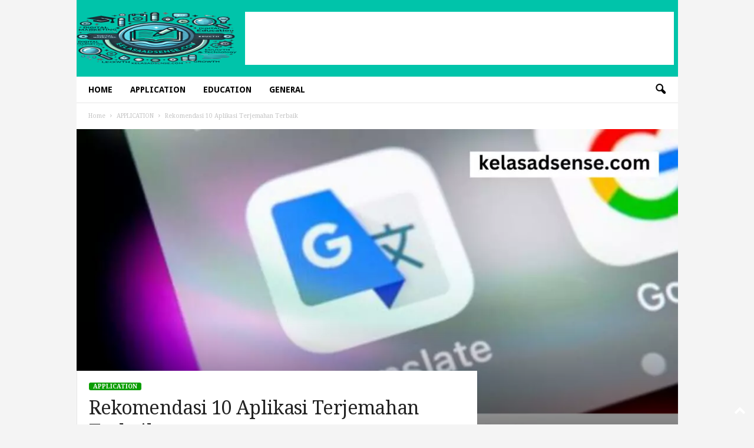

--- FILE ---
content_type: text/html; charset=UTF-8
request_url: https://kelasadsense.com/aplikasi-terjemahan-terbaik
body_size: 26716
content:
<!doctype html >
<!--[if IE 8]>    <html class="ie8" lang="en-US" prefix="og: https://ogp.me/ns#"> <![endif]-->
<!--[if IE 9]>    <html class="ie9" lang="en-US" prefix="og: https://ogp.me/ns#"> <![endif]-->
<!--[if gt IE 8]><!--> <html lang="en-US" prefix="og: https://ogp.me/ns#"> <!--<![endif]-->
<head>
    <title>Rekomendasi 10 Aplikasi Terjemahan Terbaik - Kelas Adsense</title>
    <meta charset="UTF-8" />
    <meta name="viewport" content="width=device-width, initial-scale=1.0">
    <link rel="pingback" href="https://kelasadsense.com/xmlrpc.php" />
    <script data-cfasync="false" data-no-defer="1" data-no-minify="1" data-no-optimize="1">var ewww_webp_supported=!1;function check_webp_feature(A,e){var w;e=void 0!==e?e:function(){},ewww_webp_supported?e(ewww_webp_supported):((w=new Image).onload=function(){ewww_webp_supported=0<w.width&&0<w.height,e&&e(ewww_webp_supported)},w.onerror=function(){e&&e(!1)},w.src="data:image/webp;base64,"+{alpha:"UklGRkoAAABXRUJQVlA4WAoAAAAQAAAAAAAAAAAAQUxQSAwAAAARBxAR/Q9ERP8DAABWUDggGAAAABQBAJ0BKgEAAQAAAP4AAA3AAP7mtQAAAA=="}[A])}check_webp_feature("alpha");</script><script data-cfasync="false" data-no-defer="1" data-no-minify="1" data-no-optimize="1">var Arrive=function(c,w){"use strict";if(c.MutationObserver&&"undefined"!=typeof HTMLElement){var r,a=0,u=(r=HTMLElement.prototype.matches||HTMLElement.prototype.webkitMatchesSelector||HTMLElement.prototype.mozMatchesSelector||HTMLElement.prototype.msMatchesSelector,{matchesSelector:function(e,t){return e instanceof HTMLElement&&r.call(e,t)},addMethod:function(e,t,r){var a=e[t];e[t]=function(){return r.length==arguments.length?r.apply(this,arguments):"function"==typeof a?a.apply(this,arguments):void 0}},callCallbacks:function(e,t){t&&t.options.onceOnly&&1==t.firedElems.length&&(e=[e[0]]);for(var r,a=0;r=e[a];a++)r&&r.callback&&r.callback.call(r.elem,r.elem);t&&t.options.onceOnly&&1==t.firedElems.length&&t.me.unbindEventWithSelectorAndCallback.call(t.target,t.selector,t.callback)},checkChildNodesRecursively:function(e,t,r,a){for(var i,n=0;i=e[n];n++)r(i,t,a)&&a.push({callback:t.callback,elem:i}),0<i.childNodes.length&&u.checkChildNodesRecursively(i.childNodes,t,r,a)},mergeArrays:function(e,t){var r,a={};for(r in e)e.hasOwnProperty(r)&&(a[r]=e[r]);for(r in t)t.hasOwnProperty(r)&&(a[r]=t[r]);return a},toElementsArray:function(e){return e=void 0!==e&&("number"!=typeof e.length||e===c)?[e]:e}}),e=(l.prototype.addEvent=function(e,t,r,a){a={target:e,selector:t,options:r,callback:a,firedElems:[]};return this._beforeAdding&&this._beforeAdding(a),this._eventsBucket.push(a),a},l.prototype.removeEvent=function(e){for(var t,r=this._eventsBucket.length-1;t=this._eventsBucket[r];r--)e(t)&&(this._beforeRemoving&&this._beforeRemoving(t),(t=this._eventsBucket.splice(r,1))&&t.length&&(t[0].callback=null))},l.prototype.beforeAdding=function(e){this._beforeAdding=e},l.prototype.beforeRemoving=function(e){this._beforeRemoving=e},l),t=function(i,n){var o=new e,l=this,s={fireOnAttributesModification:!1};return o.beforeAdding(function(t){var e=t.target;e!==c.document&&e!==c||(e=document.getElementsByTagName("html")[0]);var r=new MutationObserver(function(e){n.call(this,e,t)}),a=i(t.options);r.observe(e,a),t.observer=r,t.me=l}),o.beforeRemoving(function(e){e.observer.disconnect()}),this.bindEvent=function(e,t,r){t=u.mergeArrays(s,t);for(var a=u.toElementsArray(this),i=0;i<a.length;i++)o.addEvent(a[i],e,t,r)},this.unbindEvent=function(){var r=u.toElementsArray(this);o.removeEvent(function(e){for(var t=0;t<r.length;t++)if(this===w||e.target===r[t])return!0;return!1})},this.unbindEventWithSelectorOrCallback=function(r){var a=u.toElementsArray(this),i=r,e="function"==typeof r?function(e){for(var t=0;t<a.length;t++)if((this===w||e.target===a[t])&&e.callback===i)return!0;return!1}:function(e){for(var t=0;t<a.length;t++)if((this===w||e.target===a[t])&&e.selector===r)return!0;return!1};o.removeEvent(e)},this.unbindEventWithSelectorAndCallback=function(r,a){var i=u.toElementsArray(this);o.removeEvent(function(e){for(var t=0;t<i.length;t++)if((this===w||e.target===i[t])&&e.selector===r&&e.callback===a)return!0;return!1})},this},i=new function(){var s={fireOnAttributesModification:!1,onceOnly:!1,existing:!1};function n(e,t,r){return!(!u.matchesSelector(e,t.selector)||(e._id===w&&(e._id=a++),-1!=t.firedElems.indexOf(e._id)))&&(t.firedElems.push(e._id),!0)}var c=(i=new t(function(e){var t={attributes:!1,childList:!0,subtree:!0};return e.fireOnAttributesModification&&(t.attributes=!0),t},function(e,i){e.forEach(function(e){var t=e.addedNodes,r=e.target,a=[];null!==t&&0<t.length?u.checkChildNodesRecursively(t,i,n,a):"attributes"===e.type&&n(r,i)&&a.push({callback:i.callback,elem:r}),u.callCallbacks(a,i)})})).bindEvent;return i.bindEvent=function(e,t,r){t=void 0===r?(r=t,s):u.mergeArrays(s,t);var a=u.toElementsArray(this);if(t.existing){for(var i=[],n=0;n<a.length;n++)for(var o=a[n].querySelectorAll(e),l=0;l<o.length;l++)i.push({callback:r,elem:o[l]});if(t.onceOnly&&i.length)return r.call(i[0].elem,i[0].elem);setTimeout(u.callCallbacks,1,i)}c.call(this,e,t,r)},i},o=new function(){var a={};function i(e,t){return u.matchesSelector(e,t.selector)}var n=(o=new t(function(){return{childList:!0,subtree:!0}},function(e,r){e.forEach(function(e){var t=e.removedNodes,e=[];null!==t&&0<t.length&&u.checkChildNodesRecursively(t,r,i,e),u.callCallbacks(e,r)})})).bindEvent;return o.bindEvent=function(e,t,r){t=void 0===r?(r=t,a):u.mergeArrays(a,t),n.call(this,e,t,r)},o};d(HTMLElement.prototype),d(NodeList.prototype),d(HTMLCollection.prototype),d(HTMLDocument.prototype),d(Window.prototype);var n={};return s(i,n,"unbindAllArrive"),s(o,n,"unbindAllLeave"),n}function l(){this._eventsBucket=[],this._beforeAdding=null,this._beforeRemoving=null}function s(e,t,r){u.addMethod(t,r,e.unbindEvent),u.addMethod(t,r,e.unbindEventWithSelectorOrCallback),u.addMethod(t,r,e.unbindEventWithSelectorAndCallback)}function d(e){e.arrive=i.bindEvent,s(i,e,"unbindArrive"),e.leave=o.bindEvent,s(o,e,"unbindLeave")}}(window,void 0),ewww_webp_supported=!1;function check_webp_feature(e,t){var r;ewww_webp_supported?t(ewww_webp_supported):((r=new Image).onload=function(){ewww_webp_supported=0<r.width&&0<r.height,t(ewww_webp_supported)},r.onerror=function(){t(!1)},r.src="data:image/webp;base64,"+{alpha:"UklGRkoAAABXRUJQVlA4WAoAAAAQAAAAAAAAAAAAQUxQSAwAAAARBxAR/Q9ERP8DAABWUDggGAAAABQBAJ0BKgEAAQAAAP4AAA3AAP7mtQAAAA==",animation:"UklGRlIAAABXRUJQVlA4WAoAAAASAAAAAAAAAAAAQU5JTQYAAAD/////AABBTk1GJgAAAAAAAAAAAAAAAAAAAGQAAABWUDhMDQAAAC8AAAAQBxAREYiI/gcA"}[e])}function ewwwLoadImages(e){if(e){for(var t=document.querySelectorAll(".batch-image img, .image-wrapper a, .ngg-pro-masonry-item a, .ngg-galleria-offscreen-seo-wrapper a"),r=0,a=t.length;r<a;r++)ewwwAttr(t[r],"data-src",t[r].getAttribute("data-webp")),ewwwAttr(t[r],"data-thumbnail",t[r].getAttribute("data-webp-thumbnail"));for(var i=document.querySelectorAll("div.woocommerce-product-gallery__image"),r=0,a=i.length;r<a;r++)ewwwAttr(i[r],"data-thumb",i[r].getAttribute("data-webp-thumb"))}for(var n=document.querySelectorAll("video"),r=0,a=n.length;r<a;r++)ewwwAttr(n[r],"poster",e?n[r].getAttribute("data-poster-webp"):n[r].getAttribute("data-poster-image"));for(var o,l=document.querySelectorAll("img.ewww_webp_lazy_load"),r=0,a=l.length;r<a;r++)e&&(ewwwAttr(l[r],"data-lazy-srcset",l[r].getAttribute("data-lazy-srcset-webp")),ewwwAttr(l[r],"data-srcset",l[r].getAttribute("data-srcset-webp")),ewwwAttr(l[r],"data-lazy-src",l[r].getAttribute("data-lazy-src-webp")),ewwwAttr(l[r],"data-src",l[r].getAttribute("data-src-webp")),ewwwAttr(l[r],"data-orig-file",l[r].getAttribute("data-webp-orig-file")),ewwwAttr(l[r],"data-medium-file",l[r].getAttribute("data-webp-medium-file")),ewwwAttr(l[r],"data-large-file",l[r].getAttribute("data-webp-large-file")),null!=(o=l[r].getAttribute("srcset"))&&!1!==o&&o.includes("R0lGOD")&&ewwwAttr(l[r],"src",l[r].getAttribute("data-lazy-src-webp"))),l[r].className=l[r].className.replace(/\bewww_webp_lazy_load\b/,"");for(var s=document.querySelectorAll(".ewww_webp"),r=0,a=s.length;r<a;r++)e?(ewwwAttr(s[r],"srcset",s[r].getAttribute("data-srcset-webp")),ewwwAttr(s[r],"src",s[r].getAttribute("data-src-webp")),ewwwAttr(s[r],"data-orig-file",s[r].getAttribute("data-webp-orig-file")),ewwwAttr(s[r],"data-medium-file",s[r].getAttribute("data-webp-medium-file")),ewwwAttr(s[r],"data-large-file",s[r].getAttribute("data-webp-large-file")),ewwwAttr(s[r],"data-large_image",s[r].getAttribute("data-webp-large_image")),ewwwAttr(s[r],"data-src",s[r].getAttribute("data-webp-src"))):(ewwwAttr(s[r],"srcset",s[r].getAttribute("data-srcset-img")),ewwwAttr(s[r],"src",s[r].getAttribute("data-src-img"))),s[r].className=s[r].className.replace(/\bewww_webp\b/,"ewww_webp_loaded");window.jQuery&&jQuery.fn.isotope&&jQuery.fn.imagesLoaded&&(jQuery(".fusion-posts-container-infinite").imagesLoaded(function(){jQuery(".fusion-posts-container-infinite").hasClass("isotope")&&jQuery(".fusion-posts-container-infinite").isotope()}),jQuery(".fusion-portfolio:not(.fusion-recent-works) .fusion-portfolio-wrapper").imagesLoaded(function(){jQuery(".fusion-portfolio:not(.fusion-recent-works) .fusion-portfolio-wrapper").isotope()}))}function ewwwWebPInit(e){ewwwLoadImages(e),ewwwNggLoadGalleries(e),document.arrive(".ewww_webp",function(){ewwwLoadImages(e)}),document.arrive(".ewww_webp_lazy_load",function(){ewwwLoadImages(e)}),document.arrive("videos",function(){ewwwLoadImages(e)}),"loading"==document.readyState?document.addEventListener("DOMContentLoaded",ewwwJSONParserInit):("undefined"!=typeof galleries&&ewwwNggParseGalleries(e),ewwwWooParseVariations(e))}function ewwwAttr(e,t,r){null!=r&&!1!==r&&e.setAttribute(t,r)}function ewwwJSONParserInit(){"undefined"!=typeof galleries&&check_webp_feature("alpha",ewwwNggParseGalleries),check_webp_feature("alpha",ewwwWooParseVariations)}function ewwwWooParseVariations(e){if(e)for(var t=document.querySelectorAll("form.variations_form"),r=0,a=t.length;r<a;r++){var i=t[r].getAttribute("data-product_variations"),n=!1;try{for(var o in i=JSON.parse(i))void 0!==i[o]&&void 0!==i[o].image&&(void 0!==i[o].image.src_webp&&(i[o].image.src=i[o].image.src_webp,n=!0),void 0!==i[o].image.srcset_webp&&(i[o].image.srcset=i[o].image.srcset_webp,n=!0),void 0!==i[o].image.full_src_webp&&(i[o].image.full_src=i[o].image.full_src_webp,n=!0),void 0!==i[o].image.gallery_thumbnail_src_webp&&(i[o].image.gallery_thumbnail_src=i[o].image.gallery_thumbnail_src_webp,n=!0),void 0!==i[o].image.thumb_src_webp&&(i[o].image.thumb_src=i[o].image.thumb_src_webp,n=!0));n&&ewwwAttr(t[r],"data-product_variations",JSON.stringify(i))}catch(e){}}}function ewwwNggParseGalleries(e){if(e)for(var t in galleries){var r=galleries[t];galleries[t].images_list=ewwwNggParseImageList(r.images_list)}}function ewwwNggLoadGalleries(e){e&&document.addEventListener("ngg.galleria.themeadded",function(e,t){window.ngg_galleria._create_backup=window.ngg_galleria.create,window.ngg_galleria.create=function(e,t){var r=$(e).data("id");return galleries["gallery_"+r].images_list=ewwwNggParseImageList(galleries["gallery_"+r].images_list),window.ngg_galleria._create_backup(e,t)}})}function ewwwNggParseImageList(e){for(var t in e){var r=e[t];if(void 0!==r["image-webp"]&&(e[t].image=r["image-webp"],delete e[t]["image-webp"]),void 0!==r["thumb-webp"]&&(e[t].thumb=r["thumb-webp"],delete e[t]["thumb-webp"]),void 0!==r.full_image_webp&&(e[t].full_image=r.full_image_webp,delete e[t].full_image_webp),void 0!==r.srcsets)for(var a in r.srcsets)nggSrcset=r.srcsets[a],void 0!==r.srcsets[a+"-webp"]&&(e[t].srcsets[a]=r.srcsets[a+"-webp"],delete e[t].srcsets[a+"-webp"]);if(void 0!==r.full_srcsets)for(var i in r.full_srcsets)nggFSrcset=r.full_srcsets[i],void 0!==r.full_srcsets[i+"-webp"]&&(e[t].full_srcsets[i]=r.full_srcsets[i+"-webp"],delete e[t].full_srcsets[i+"-webp"])}return e}check_webp_feature("alpha",ewwwWebPInit);</script><link rel="icon" type="image/png" href="https://kelasadsense.com/wp-content/uploads/2024/08/kelasads-2-300x286.png">
<!-- Search Engine Optimization by Rank Math PRO - https://rankmath.com/ -->
<meta name="description" content="kelasadsense.com - Aplikasi Terjemahan Terbaik , Di era globalisasi dan konektivitas digital saat ini, bahasa bukan lagi hambatan yang tak terpecahkan dalam"/>
<meta name="robots" content="index, follow, max-snippet:-1, max-video-preview:-1, max-image-preview:large"/>
<link rel="canonical" href="https://kelasadsense.com/aplikasi-terjemahan-terbaik/" />
<meta property="og:locale" content="en_US" />
<meta property="og:type" content="article" />
<meta property="og:title" content="Rekomendasi 10 Aplikasi Terjemahan Terbaik - Kelas Adsense" />
<meta property="og:description" content="kelasadsense.com - Aplikasi Terjemahan Terbaik , Di era globalisasi dan konektivitas digital saat ini, bahasa bukan lagi hambatan yang tak terpecahkan dalam" />
<meta property="og:url" content="https://kelasadsense.com/aplikasi-terjemahan-terbaik/" />
<meta property="og:site_name" content="Kelas Adsense" />
<meta property="article:section" content="APPLICATION" />
<meta property="og:updated_time" content="2024-08-27T04:52:40+07:00" />
<meta property="og:image" content="https://kelasadsense.com/wp-content/uploads/2023/09/Aplikasi-Terjemahan-Terbaik.jpg" />
<meta property="og:image:secure_url" content="https://kelasadsense.com/wp-content/uploads/2023/09/Aplikasi-Terjemahan-Terbaik.jpg" />
<meta property="og:image:width" content="1920" />
<meta property="og:image:height" content="1080" />
<meta property="og:image:alt" content="Aplikasi Terjemahan Terbaik" />
<meta property="og:image:type" content="image/jpeg" />
<meta property="article:published_time" content="2023-09-13T23:37:56+07:00" />
<meta property="article:modified_time" content="2024-08-27T04:52:40+07:00" />
<meta name="twitter:card" content="summary_large_image" />
<meta name="twitter:title" content="Rekomendasi 10 Aplikasi Terjemahan Terbaik - Kelas Adsense" />
<meta name="twitter:description" content="kelasadsense.com - Aplikasi Terjemahan Terbaik , Di era globalisasi dan konektivitas digital saat ini, bahasa bukan lagi hambatan yang tak terpecahkan dalam" />
<meta name="twitter:image" content="https://kelasadsense.com/wp-content/uploads/2023/09/Aplikasi-Terjemahan-Terbaik.jpg" />
<meta name="twitter:label1" content="Written by" />
<meta name="twitter:data1" content="administrator" />
<meta name="twitter:label2" content="Time to read" />
<meta name="twitter:data2" content="2 minutes" />
<script type="application/ld+json" class="rank-math-schema-pro">{"@context":"https://schema.org","@graph":[{"@type":["Person","Organization"],"@id":"https://kelasadsense.com/#person","name":"Kelas Adsense","logo":{"@type":"ImageObject","@id":"https://kelasadsense.com/#logo","url":"https://kelasadsense.com/wp-content/uploads/2024/08/kelasads-1.png","contentUrl":"https://kelasadsense.com/wp-content/uploads/2024/08/kelasads-1.png","caption":"Kelas Adsense","inLanguage":"en-US","width":"425","height":"405"},"image":{"@type":"ImageObject","@id":"https://kelasadsense.com/#logo","url":"https://kelasadsense.com/wp-content/uploads/2024/08/kelasads-1.png","contentUrl":"https://kelasadsense.com/wp-content/uploads/2024/08/kelasads-1.png","caption":"Kelas Adsense","inLanguage":"en-US","width":"425","height":"405"}},{"@type":"WebSite","@id":"https://kelasadsense.com/#website","url":"https://kelasadsense.com","name":"Kelas Adsense","alternateName":"Kelas Adsense","publisher":{"@id":"https://kelasadsense.com/#person"},"inLanguage":"en-US"},{"@type":"ImageObject","@id":"https://kelasadsense.com/wp-content/uploads/2023/09/Aplikasi-Terjemahan-Terbaik.jpg","url":"https://kelasadsense.com/wp-content/uploads/2023/09/Aplikasi-Terjemahan-Terbaik.jpg","width":"1920","height":"1080","caption":"Aplikasi Terjemahan Terbaik","inLanguage":"en-US"},{"@type":"WebPage","@id":"https://kelasadsense.com/aplikasi-terjemahan-terbaik/#webpage","url":"https://kelasadsense.com/aplikasi-terjemahan-terbaik/","name":"Rekomendasi 10 Aplikasi Terjemahan Terbaik - Kelas Adsense","datePublished":"2023-09-13T23:37:56+07:00","dateModified":"2024-08-27T04:52:40+07:00","isPartOf":{"@id":"https://kelasadsense.com/#website"},"primaryImageOfPage":{"@id":"https://kelasadsense.com/wp-content/uploads/2023/09/Aplikasi-Terjemahan-Terbaik.jpg"},"inLanguage":"en-US"},{"@type":"Person","@id":"https://kelasadsense.com/author/administrator/","name":"administrator","url":"https://kelasadsense.com/author/administrator/","image":{"@type":"ImageObject","@id":"https://secure.gravatar.com/avatar/7dae56a23d0fe51109643e3c8c217dbb?s=96&amp;d=mm&amp;r=g","url":"https://secure.gravatar.com/avatar/7dae56a23d0fe51109643e3c8c217dbb?s=96&amp;d=mm&amp;r=g","caption":"administrator","inLanguage":"en-US"}},{"@type":"BlogPosting","headline":"Rekomendasi 10 Aplikasi Terjemahan Terbaik - Kelas Adsense","datePublished":"2023-09-13T23:37:56+07:00","dateModified":"2024-08-27T04:52:40+07:00","articleSection":"APPLICATION","author":{"@id":"https://kelasadsense.com/author/administrator/","name":"administrator"},"publisher":{"@id":"https://kelasadsense.com/#person"},"description":"kelasadsense.com - Aplikasi Terjemahan Terbaik , Di era globalisasi dan konektivitas digital saat ini, bahasa bukan lagi hambatan yang tak terpecahkan dalam","name":"Rekomendasi 10 Aplikasi Terjemahan Terbaik - Kelas Adsense","@id":"https://kelasadsense.com/aplikasi-terjemahan-terbaik/#richSnippet","isPartOf":{"@id":"https://kelasadsense.com/aplikasi-terjemahan-terbaik/#webpage"},"image":{"@id":"https://kelasadsense.com/wp-content/uploads/2023/09/Aplikasi-Terjemahan-Terbaik.jpg"},"inLanguage":"en-US","mainEntityOfPage":{"@id":"https://kelasadsense.com/aplikasi-terjemahan-terbaik/#webpage"}}]}</script>
<!-- /Rank Math WordPress SEO plugin -->

<link rel='dns-prefetch' href='//fonts.googleapis.com' />
<link rel="alternate" type="application/rss+xml" title="Kelas Adsense &raquo; Feed" href="https://kelasadsense.com/feed/" />
<script type="text/javascript">
/* <![CDATA[ */
window._wpemojiSettings = {"baseUrl":"https:\/\/s.w.org\/images\/core\/emoji\/15.0.3\/72x72\/","ext":".png","svgUrl":"https:\/\/s.w.org\/images\/core\/emoji\/15.0.3\/svg\/","svgExt":".svg","source":{"concatemoji":"https:\/\/kelasadsense.com\/wp-includes\/js\/wp-emoji-release.min.js?ver=6.6.4"}};
/*! This file is auto-generated */
!function(i,n){var o,s,e;function c(e){try{var t={supportTests:e,timestamp:(new Date).valueOf()};sessionStorage.setItem(o,JSON.stringify(t))}catch(e){}}function p(e,t,n){e.clearRect(0,0,e.canvas.width,e.canvas.height),e.fillText(t,0,0);var t=new Uint32Array(e.getImageData(0,0,e.canvas.width,e.canvas.height).data),r=(e.clearRect(0,0,e.canvas.width,e.canvas.height),e.fillText(n,0,0),new Uint32Array(e.getImageData(0,0,e.canvas.width,e.canvas.height).data));return t.every(function(e,t){return e===r[t]})}function u(e,t,n){switch(t){case"flag":return n(e,"\ud83c\udff3\ufe0f\u200d\u26a7\ufe0f","\ud83c\udff3\ufe0f\u200b\u26a7\ufe0f")?!1:!n(e,"\ud83c\uddfa\ud83c\uddf3","\ud83c\uddfa\u200b\ud83c\uddf3")&&!n(e,"\ud83c\udff4\udb40\udc67\udb40\udc62\udb40\udc65\udb40\udc6e\udb40\udc67\udb40\udc7f","\ud83c\udff4\u200b\udb40\udc67\u200b\udb40\udc62\u200b\udb40\udc65\u200b\udb40\udc6e\u200b\udb40\udc67\u200b\udb40\udc7f");case"emoji":return!n(e,"\ud83d\udc26\u200d\u2b1b","\ud83d\udc26\u200b\u2b1b")}return!1}function f(e,t,n){var r="undefined"!=typeof WorkerGlobalScope&&self instanceof WorkerGlobalScope?new OffscreenCanvas(300,150):i.createElement("canvas"),a=r.getContext("2d",{willReadFrequently:!0}),o=(a.textBaseline="top",a.font="600 32px Arial",{});return e.forEach(function(e){o[e]=t(a,e,n)}),o}function t(e){var t=i.createElement("script");t.src=e,t.defer=!0,i.head.appendChild(t)}"undefined"!=typeof Promise&&(o="wpEmojiSettingsSupports",s=["flag","emoji"],n.supports={everything:!0,everythingExceptFlag:!0},e=new Promise(function(e){i.addEventListener("DOMContentLoaded",e,{once:!0})}),new Promise(function(t){var n=function(){try{var e=JSON.parse(sessionStorage.getItem(o));if("object"==typeof e&&"number"==typeof e.timestamp&&(new Date).valueOf()<e.timestamp+604800&&"object"==typeof e.supportTests)return e.supportTests}catch(e){}return null}();if(!n){if("undefined"!=typeof Worker&&"undefined"!=typeof OffscreenCanvas&&"undefined"!=typeof URL&&URL.createObjectURL&&"undefined"!=typeof Blob)try{var e="postMessage("+f.toString()+"("+[JSON.stringify(s),u.toString(),p.toString()].join(",")+"));",r=new Blob([e],{type:"text/javascript"}),a=new Worker(URL.createObjectURL(r),{name:"wpTestEmojiSupports"});return void(a.onmessage=function(e){c(n=e.data),a.terminate(),t(n)})}catch(e){}c(n=f(s,u,p))}t(n)}).then(function(e){for(var t in e)n.supports[t]=e[t],n.supports.everything=n.supports.everything&&n.supports[t],"flag"!==t&&(n.supports.everythingExceptFlag=n.supports.everythingExceptFlag&&n.supports[t]);n.supports.everythingExceptFlag=n.supports.everythingExceptFlag&&!n.supports.flag,n.DOMReady=!1,n.readyCallback=function(){n.DOMReady=!0}}).then(function(){return e}).then(function(){var e;n.supports.everything||(n.readyCallback(),(e=n.source||{}).concatemoji?t(e.concatemoji):e.wpemoji&&e.twemoji&&(t(e.twemoji),t(e.wpemoji)))}))}((window,document),window._wpemojiSettings);
/* ]]> */
</script>
<style id='wp-emoji-styles-inline-css' type='text/css'>

	img.wp-smiley, img.emoji {
		display: inline !important;
		border: none !important;
		box-shadow: none !important;
		height: 1em !important;
		width: 1em !important;
		margin: 0 0.07em !important;
		vertical-align: -0.1em !important;
		background: none !important;
		padding: 0 !important;
	}
</style>
<link rel='stylesheet' id='wp-block-library-css' href='https://kelasadsense.com/wp-includes/css/dist/block-library/style.min.css?ver=6.6.4' type='text/css' media='all' />
<style id='rank-math-toc-block-style-inline-css' type='text/css'>
.wp-block-rank-math-toc-block nav ol{counter-reset:item}.wp-block-rank-math-toc-block nav ol li{display:block}.wp-block-rank-math-toc-block nav ol li:before{content:counters(item, ".") ". ";counter-increment:item}

</style>
<style id='classic-theme-styles-inline-css' type='text/css'>
/*! This file is auto-generated */
.wp-block-button__link{color:#fff;background-color:#32373c;border-radius:9999px;box-shadow:none;text-decoration:none;padding:calc(.667em + 2px) calc(1.333em + 2px);font-size:1.125em}.wp-block-file__button{background:#32373c;color:#fff;text-decoration:none}
</style>
<style id='global-styles-inline-css' type='text/css'>
:root{--wp--preset--aspect-ratio--square: 1;--wp--preset--aspect-ratio--4-3: 4/3;--wp--preset--aspect-ratio--3-4: 3/4;--wp--preset--aspect-ratio--3-2: 3/2;--wp--preset--aspect-ratio--2-3: 2/3;--wp--preset--aspect-ratio--16-9: 16/9;--wp--preset--aspect-ratio--9-16: 9/16;--wp--preset--color--black: #000000;--wp--preset--color--cyan-bluish-gray: #abb8c3;--wp--preset--color--white: #ffffff;--wp--preset--color--pale-pink: #f78da7;--wp--preset--color--vivid-red: #cf2e2e;--wp--preset--color--luminous-vivid-orange: #ff6900;--wp--preset--color--luminous-vivid-amber: #fcb900;--wp--preset--color--light-green-cyan: #7bdcb5;--wp--preset--color--vivid-green-cyan: #00d084;--wp--preset--color--pale-cyan-blue: #8ed1fc;--wp--preset--color--vivid-cyan-blue: #0693e3;--wp--preset--color--vivid-purple: #9b51e0;--wp--preset--gradient--vivid-cyan-blue-to-vivid-purple: linear-gradient(135deg,rgba(6,147,227,1) 0%,rgb(155,81,224) 100%);--wp--preset--gradient--light-green-cyan-to-vivid-green-cyan: linear-gradient(135deg,rgb(122,220,180) 0%,rgb(0,208,130) 100%);--wp--preset--gradient--luminous-vivid-amber-to-luminous-vivid-orange: linear-gradient(135deg,rgba(252,185,0,1) 0%,rgba(255,105,0,1) 100%);--wp--preset--gradient--luminous-vivid-orange-to-vivid-red: linear-gradient(135deg,rgba(255,105,0,1) 0%,rgb(207,46,46) 100%);--wp--preset--gradient--very-light-gray-to-cyan-bluish-gray: linear-gradient(135deg,rgb(238,238,238) 0%,rgb(169,184,195) 100%);--wp--preset--gradient--cool-to-warm-spectrum: linear-gradient(135deg,rgb(74,234,220) 0%,rgb(151,120,209) 20%,rgb(207,42,186) 40%,rgb(238,44,130) 60%,rgb(251,105,98) 80%,rgb(254,248,76) 100%);--wp--preset--gradient--blush-light-purple: linear-gradient(135deg,rgb(255,206,236) 0%,rgb(152,150,240) 100%);--wp--preset--gradient--blush-bordeaux: linear-gradient(135deg,rgb(254,205,165) 0%,rgb(254,45,45) 50%,rgb(107,0,62) 100%);--wp--preset--gradient--luminous-dusk: linear-gradient(135deg,rgb(255,203,112) 0%,rgb(199,81,192) 50%,rgb(65,88,208) 100%);--wp--preset--gradient--pale-ocean: linear-gradient(135deg,rgb(255,245,203) 0%,rgb(182,227,212) 50%,rgb(51,167,181) 100%);--wp--preset--gradient--electric-grass: linear-gradient(135deg,rgb(202,248,128) 0%,rgb(113,206,126) 100%);--wp--preset--gradient--midnight: linear-gradient(135deg,rgb(2,3,129) 0%,rgb(40,116,252) 100%);--wp--preset--font-size--small: 10px;--wp--preset--font-size--medium: 20px;--wp--preset--font-size--large: 30px;--wp--preset--font-size--x-large: 42px;--wp--preset--font-size--regular: 14px;--wp--preset--font-size--larger: 48px;--wp--preset--spacing--20: 0.44rem;--wp--preset--spacing--30: 0.67rem;--wp--preset--spacing--40: 1rem;--wp--preset--spacing--50: 1.5rem;--wp--preset--spacing--60: 2.25rem;--wp--preset--spacing--70: 3.38rem;--wp--preset--spacing--80: 5.06rem;--wp--preset--shadow--natural: 6px 6px 9px rgba(0, 0, 0, 0.2);--wp--preset--shadow--deep: 12px 12px 50px rgba(0, 0, 0, 0.4);--wp--preset--shadow--sharp: 6px 6px 0px rgba(0, 0, 0, 0.2);--wp--preset--shadow--outlined: 6px 6px 0px -3px rgba(255, 255, 255, 1), 6px 6px rgba(0, 0, 0, 1);--wp--preset--shadow--crisp: 6px 6px 0px rgba(0, 0, 0, 1);}:where(.is-layout-flex){gap: 0.5em;}:where(.is-layout-grid){gap: 0.5em;}body .is-layout-flex{display: flex;}.is-layout-flex{flex-wrap: wrap;align-items: center;}.is-layout-flex > :is(*, div){margin: 0;}body .is-layout-grid{display: grid;}.is-layout-grid > :is(*, div){margin: 0;}:where(.wp-block-columns.is-layout-flex){gap: 2em;}:where(.wp-block-columns.is-layout-grid){gap: 2em;}:where(.wp-block-post-template.is-layout-flex){gap: 1.25em;}:where(.wp-block-post-template.is-layout-grid){gap: 1.25em;}.has-black-color{color: var(--wp--preset--color--black) !important;}.has-cyan-bluish-gray-color{color: var(--wp--preset--color--cyan-bluish-gray) !important;}.has-white-color{color: var(--wp--preset--color--white) !important;}.has-pale-pink-color{color: var(--wp--preset--color--pale-pink) !important;}.has-vivid-red-color{color: var(--wp--preset--color--vivid-red) !important;}.has-luminous-vivid-orange-color{color: var(--wp--preset--color--luminous-vivid-orange) !important;}.has-luminous-vivid-amber-color{color: var(--wp--preset--color--luminous-vivid-amber) !important;}.has-light-green-cyan-color{color: var(--wp--preset--color--light-green-cyan) !important;}.has-vivid-green-cyan-color{color: var(--wp--preset--color--vivid-green-cyan) !important;}.has-pale-cyan-blue-color{color: var(--wp--preset--color--pale-cyan-blue) !important;}.has-vivid-cyan-blue-color{color: var(--wp--preset--color--vivid-cyan-blue) !important;}.has-vivid-purple-color{color: var(--wp--preset--color--vivid-purple) !important;}.has-black-background-color{background-color: var(--wp--preset--color--black) !important;}.has-cyan-bluish-gray-background-color{background-color: var(--wp--preset--color--cyan-bluish-gray) !important;}.has-white-background-color{background-color: var(--wp--preset--color--white) !important;}.has-pale-pink-background-color{background-color: var(--wp--preset--color--pale-pink) !important;}.has-vivid-red-background-color{background-color: var(--wp--preset--color--vivid-red) !important;}.has-luminous-vivid-orange-background-color{background-color: var(--wp--preset--color--luminous-vivid-orange) !important;}.has-luminous-vivid-amber-background-color{background-color: var(--wp--preset--color--luminous-vivid-amber) !important;}.has-light-green-cyan-background-color{background-color: var(--wp--preset--color--light-green-cyan) !important;}.has-vivid-green-cyan-background-color{background-color: var(--wp--preset--color--vivid-green-cyan) !important;}.has-pale-cyan-blue-background-color{background-color: var(--wp--preset--color--pale-cyan-blue) !important;}.has-vivid-cyan-blue-background-color{background-color: var(--wp--preset--color--vivid-cyan-blue) !important;}.has-vivid-purple-background-color{background-color: var(--wp--preset--color--vivid-purple) !important;}.has-black-border-color{border-color: var(--wp--preset--color--black) !important;}.has-cyan-bluish-gray-border-color{border-color: var(--wp--preset--color--cyan-bluish-gray) !important;}.has-white-border-color{border-color: var(--wp--preset--color--white) !important;}.has-pale-pink-border-color{border-color: var(--wp--preset--color--pale-pink) !important;}.has-vivid-red-border-color{border-color: var(--wp--preset--color--vivid-red) !important;}.has-luminous-vivid-orange-border-color{border-color: var(--wp--preset--color--luminous-vivid-orange) !important;}.has-luminous-vivid-amber-border-color{border-color: var(--wp--preset--color--luminous-vivid-amber) !important;}.has-light-green-cyan-border-color{border-color: var(--wp--preset--color--light-green-cyan) !important;}.has-vivid-green-cyan-border-color{border-color: var(--wp--preset--color--vivid-green-cyan) !important;}.has-pale-cyan-blue-border-color{border-color: var(--wp--preset--color--pale-cyan-blue) !important;}.has-vivid-cyan-blue-border-color{border-color: var(--wp--preset--color--vivid-cyan-blue) !important;}.has-vivid-purple-border-color{border-color: var(--wp--preset--color--vivid-purple) !important;}.has-vivid-cyan-blue-to-vivid-purple-gradient-background{background: var(--wp--preset--gradient--vivid-cyan-blue-to-vivid-purple) !important;}.has-light-green-cyan-to-vivid-green-cyan-gradient-background{background: var(--wp--preset--gradient--light-green-cyan-to-vivid-green-cyan) !important;}.has-luminous-vivid-amber-to-luminous-vivid-orange-gradient-background{background: var(--wp--preset--gradient--luminous-vivid-amber-to-luminous-vivid-orange) !important;}.has-luminous-vivid-orange-to-vivid-red-gradient-background{background: var(--wp--preset--gradient--luminous-vivid-orange-to-vivid-red) !important;}.has-very-light-gray-to-cyan-bluish-gray-gradient-background{background: var(--wp--preset--gradient--very-light-gray-to-cyan-bluish-gray) !important;}.has-cool-to-warm-spectrum-gradient-background{background: var(--wp--preset--gradient--cool-to-warm-spectrum) !important;}.has-blush-light-purple-gradient-background{background: var(--wp--preset--gradient--blush-light-purple) !important;}.has-blush-bordeaux-gradient-background{background: var(--wp--preset--gradient--blush-bordeaux) !important;}.has-luminous-dusk-gradient-background{background: var(--wp--preset--gradient--luminous-dusk) !important;}.has-pale-ocean-gradient-background{background: var(--wp--preset--gradient--pale-ocean) !important;}.has-electric-grass-gradient-background{background: var(--wp--preset--gradient--electric-grass) !important;}.has-midnight-gradient-background{background: var(--wp--preset--gradient--midnight) !important;}.has-small-font-size{font-size: var(--wp--preset--font-size--small) !important;}.has-medium-font-size{font-size: var(--wp--preset--font-size--medium) !important;}.has-large-font-size{font-size: var(--wp--preset--font-size--large) !important;}.has-x-large-font-size{font-size: var(--wp--preset--font-size--x-large) !important;}
:where(.wp-block-post-template.is-layout-flex){gap: 1.25em;}:where(.wp-block-post-template.is-layout-grid){gap: 1.25em;}
:where(.wp-block-columns.is-layout-flex){gap: 2em;}:where(.wp-block-columns.is-layout-grid){gap: 2em;}
:root :where(.wp-block-pullquote){font-size: 1.5em;line-height: 1.6;}
</style>
<link rel='stylesheet' id='widgetopts-styles-css' href='https://kelasadsense.com/wp-content/plugins/widget-options/assets/css/widget-options.css?ver=4.1.3' type='text/css' media='all' />
<link rel='stylesheet' id='google-fonts-style-css' href='https://fonts.googleapis.com/css?family=Droid+Sans%3A400%2C700%7CDroid+Serif%3A400%2C700%7CArimo%3A400%2C700%7COpen+Sans%3A400%2C600%2C700%7CRoboto+Condensed%3A400%2C500%2C700&#038;display=swap&#038;ver=5.4.3' type='text/css' media='all' />
<link rel='stylesheet' id='td-theme-css' href='https://kelasadsense.com/wp-content/themes/Newsmag/style.css?ver=5.4.3' type='text/css' media='all' />
<style id='td-theme-inline-css' type='text/css'>
    
        /* custom css - generated by TagDiv Composer */
        @media (max-width: 767px) {
            .td-header-desktop-wrap {
                display: none;
            }
        }
        @media (min-width: 767px) {
            .td-header-mobile-wrap {
                display: none;
            }
        }
    
	
</style>
<link rel='stylesheet' id='td-legacy-framework-front-style-css' href='https://kelasadsense.com/wp-content/plugins/td-composer/legacy/Newsmag/assets/css/td_legacy_main.css?ver=e5fcc38395b0030bac3ad179898970d6' type='text/css' media='all' />
<link rel='stylesheet' id='td-theme-demo-style-css' href='https://kelasadsense.com/wp-content/plugins/td-composer/legacy/Newsmag/includes/demos/tech/demo_style.css?ver=5.4.3' type='text/css' media='all' />
<script type="text/javascript" src="https://kelasadsense.com/wp-includes/js/jquery/jquery.min.js?ver=3.7.1" id="jquery-core-js"></script>
<script type="text/javascript" src="https://kelasadsense.com/wp-includes/js/jquery/jquery-migrate.min.js?ver=3.4.1" id="jquery-migrate-js"></script>
<link rel="https://api.w.org/" href="https://kelasadsense.com/wp-json/" /><link rel="alternate" title="JSON" type="application/json" href="https://kelasadsense.com/wp-json/wp/v2/posts/4711" /><link rel="EditURI" type="application/rsd+xml" title="RSD" href="https://kelasadsense.com/xmlrpc.php?rsd" />
<meta name="generator" content="WordPress 6.6.4" />
<link rel='shortlink' href='https://kelasadsense.com/?p=4711' />
<link rel="alternate" title="oEmbed (JSON)" type="application/json+oembed" href="https://kelasadsense.com/wp-json/oembed/1.0/embed?url=https%3A%2F%2Fkelasadsense.com%2Faplikasi-terjemahan-terbaik%2F" />
<link rel="alternate" title="oEmbed (XML)" type="text/xml+oembed" href="https://kelasadsense.com/wp-json/oembed/1.0/embed?url=https%3A%2F%2Fkelasadsense.com%2Faplikasi-terjemahan-terbaik%2F&#038;format=xml" />

<!-- JS generated by theme -->

<script type="text/javascript" id="td-generated-header-js">
    
    

	    var tdBlocksArray = []; //here we store all the items for the current page

	    // td_block class - each ajax block uses a object of this class for requests
	    function tdBlock() {
		    this.id = '';
		    this.block_type = 1; //block type id (1-234 etc)
		    this.atts = '';
		    this.td_column_number = '';
		    this.td_current_page = 1; //
		    this.post_count = 0; //from wp
		    this.found_posts = 0; //from wp
		    this.max_num_pages = 0; //from wp
		    this.td_filter_value = ''; //current live filter value
		    this.is_ajax_running = false;
		    this.td_user_action = ''; // load more or infinite loader (used by the animation)
		    this.header_color = '';
		    this.ajax_pagination_infinite_stop = ''; //show load more at page x
	    }

        // td_js_generator - mini detector
        ( function () {
            var htmlTag = document.getElementsByTagName("html")[0];

	        if ( navigator.userAgent.indexOf("MSIE 10.0") > -1 ) {
                htmlTag.className += ' ie10';
            }

            if ( !!navigator.userAgent.match(/Trident.*rv\:11\./) ) {
                htmlTag.className += ' ie11';
            }

	        if ( navigator.userAgent.indexOf("Edge") > -1 ) {
                htmlTag.className += ' ieEdge';
            }

            if ( /(iPad|iPhone|iPod)/g.test(navigator.userAgent) ) {
                htmlTag.className += ' td-md-is-ios';
            }

            var user_agent = navigator.userAgent.toLowerCase();
            if ( user_agent.indexOf("android") > -1 ) {
                htmlTag.className += ' td-md-is-android';
            }

            if ( -1 !== navigator.userAgent.indexOf('Mac OS X')  ) {
                htmlTag.className += ' td-md-is-os-x';
            }

            if ( /chrom(e|ium)/.test(navigator.userAgent.toLowerCase()) ) {
               htmlTag.className += ' td-md-is-chrome';
            }

            if ( -1 !== navigator.userAgent.indexOf('Firefox') ) {
                htmlTag.className += ' td-md-is-firefox';
            }

            if ( -1 !== navigator.userAgent.indexOf('Safari') && -1 === navigator.userAgent.indexOf('Chrome') ) {
                htmlTag.className += ' td-md-is-safari';
            }

            if( -1 !== navigator.userAgent.indexOf('IEMobile') ){
                htmlTag.className += ' td-md-is-iemobile';
            }

        })();

        var tdLocalCache = {};

        ( function () {
            "use strict";

            tdLocalCache = {
                data: {},
                remove: function (resource_id) {
                    delete tdLocalCache.data[resource_id];
                },
                exist: function (resource_id) {
                    return tdLocalCache.data.hasOwnProperty(resource_id) && tdLocalCache.data[resource_id] !== null;
                },
                get: function (resource_id) {
                    return tdLocalCache.data[resource_id];
                },
                set: function (resource_id, cachedData) {
                    tdLocalCache.remove(resource_id);
                    tdLocalCache.data[resource_id] = cachedData;
                }
            };
        })();

    
    
var td_viewport_interval_list=[{"limitBottom":767,"sidebarWidth":251},{"limitBottom":1023,"sidebarWidth":339}];
var td_animation_stack_effect="type0";
var tds_animation_stack=true;
var td_animation_stack_specific_selectors=".entry-thumb, img, .td-lazy-img";
var td_animation_stack_general_selectors=".td-animation-stack img, .td-animation-stack .entry-thumb, .post img, .td-animation-stack .td-lazy-img";
var tdc_is_installed="yes";
var td_ajax_url="https:\/\/kelasadsense.com\/wp-admin\/admin-ajax.php?td_theme_name=Newsmag&v=5.4.3";
var td_get_template_directory_uri="https:\/\/kelasadsense.com\/wp-content\/plugins\/td-composer\/legacy\/common";
var tds_snap_menu="smart_snap_always";
var tds_logo_on_sticky="show_header_logo";
var tds_header_style="3";
var td_please_wait="Please wait...";
var td_email_user_pass_incorrect="User or password incorrect!";
var td_email_user_incorrect="Email or username incorrect!";
var td_email_incorrect="Email incorrect!";
var td_user_incorrect="Username incorrect!";
var td_email_user_empty="Email or username empty!";
var td_pass_empty="Pass empty!";
var td_pass_pattern_incorrect="Invalid Pass Pattern!";
var td_retype_pass_incorrect="Retyped Pass incorrect!";
var tds_more_articles_on_post_enable="show";
var tds_more_articles_on_post_time_to_wait="";
var tds_more_articles_on_post_pages_distance_from_top=0;
var tds_captcha="";
var tds_theme_color_site_wide="#0a9e01";
var tds_smart_sidebar="";
var tdThemeName="Newsmag";
var tdThemeNameWl="Newsmag";
var td_magnific_popup_translation_tPrev="Previous (Left arrow key)";
var td_magnific_popup_translation_tNext="Next (Right arrow key)";
var td_magnific_popup_translation_tCounter="%curr% of %total%";
var td_magnific_popup_translation_ajax_tError="The content from %url% could not be loaded.";
var td_magnific_popup_translation_image_tError="The image #%curr% could not be loaded.";
var tdBlockNonce="f26c527338";
var tdMobileMenu="enabled";
var tdMobileSearch="enabled";
var tdDateNamesI18n={"month_names":["January","February","March","April","May","June","July","August","September","October","November","December"],"month_names_short":["Jan","Feb","Mar","Apr","May","Jun","Jul","Aug","Sep","Oct","Nov","Dec"],"day_names":["Sunday","Monday","Tuesday","Wednesday","Thursday","Friday","Saturday"],"day_names_short":["Sun","Mon","Tue","Wed","Thu","Fri","Sat"]};
var td_deploy_mode="deploy";
var td_ad_background_click_link="";
var td_ad_background_click_target="";
</script>


<!-- Header style compiled by theme -->

<style>
/* custom css - generated by TagDiv Composer */
    

body {
	background-color:#f4f4f4;
}
.td-header-border:before,
    .td-trending-now-title,
    .td_block_mega_menu .td_mega_menu_sub_cats .cur-sub-cat,
    .td-post-category:hover,
    .td-header-style-2 .td-header-sp-logo,
    .td-next-prev-wrap a:hover i,
    .page-nav .current,
    .widget_calendar tfoot a:hover,
    .td-footer-container .widget_search .wpb_button:hover,
    .td-scroll-up-visible,
    .dropcap,
    .td-category a,
    input[type="submit"]:hover,
    .td-post-small-box a:hover,
    .td-404-sub-sub-title a:hover,
    .td-rating-bar-wrap div,
    .td_top_authors .td-active .td-author-post-count,
    .td_top_authors .td-active .td-author-comments-count,
    .td_smart_list_3 .td-sml3-top-controls i:hover,
    .td_smart_list_3 .td-sml3-bottom-controls i:hover,
    .td_wrapper_video_playlist .td_video_controls_playlist_wrapper,
    .td-read-more a:hover,
    .td-login-wrap .btn,
    .td_display_err,
    .td-header-style-6 .td-top-menu-full,
    #bbpress-forums button:hover,
    #bbpress-forums .bbp-pagination .current,
    .bbp_widget_login .button:hover,
    .header-search-wrap .td-drop-down-search .btn:hover,
    .td-post-text-content .more-link-wrap:hover a,
    #buddypress div.item-list-tabs ul li > a span,
    #buddypress div.item-list-tabs ul li > a:hover span,
    #buddypress input[type=submit]:hover,
    #buddypress a.button:hover span,
    #buddypress div.item-list-tabs ul li.selected a span,
    #buddypress div.item-list-tabs ul li.current a span,
    #buddypress input[type=submit]:focus,
    .td-grid-style-3 .td-big-grid-post .td-module-thumb a:last-child:before,
    .td-grid-style-4 .td-big-grid-post .td-module-thumb a:last-child:before,
    .td-grid-style-5 .td-big-grid-post .td-module-thumb:after,
    .td_category_template_2 .td-category-siblings .td-category a:hover,
    .td-weather-week:before,
    .td-weather-information:before,
     .td_3D_btn,
    .td_shadow_btn,
    .td_default_btn,
    .td_square_btn, 
    .td_outlined_btn:hover {
        background-color: #0a9e01;
    }

    @media (max-width: 767px) {
        .td-category a.td-current-sub-category {
            background-color: #0a9e01;
        }
    }

    .woocommerce .onsale,
    .woocommerce .woocommerce a.button:hover,
    .woocommerce-page .woocommerce .button:hover,
    .single-product .product .summary .cart .button:hover,
    .woocommerce .woocommerce .product a.button:hover,
    .woocommerce .product a.button:hover,
    .woocommerce .product #respond input#submit:hover,
    .woocommerce .checkout input#place_order:hover,
    .woocommerce .woocommerce.widget .button:hover,
    .woocommerce .woocommerce-message .button:hover,
    .woocommerce .woocommerce-error .button:hover,
    .woocommerce .woocommerce-info .button:hover,
    .woocommerce.widget .ui-slider .ui-slider-handle,
    .vc_btn-black:hover,
	.wpb_btn-black:hover,
	.item-list-tabs .feed:hover a,
	.td-smart-list-button:hover {
    	background-color: #0a9e01;
    }

    .td-header-sp-top-menu .top-header-menu > .current-menu-item > a,
    .td-header-sp-top-menu .top-header-menu > .current-menu-ancestor > a,
    .td-header-sp-top-menu .top-header-menu > .current-category-ancestor > a,
    .td-header-sp-top-menu .top-header-menu > li > a:hover,
    .td-header-sp-top-menu .top-header-menu > .sfHover > a,
    .top-header-menu ul .current-menu-item > a,
    .top-header-menu ul .current-menu-ancestor > a,
    .top-header-menu ul .current-category-ancestor > a,
    .top-header-menu ul li > a:hover,
    .top-header-menu ul .sfHover > a,
    .sf-menu ul .td-menu-item > a:hover,
    .sf-menu ul .sfHover > a,
    .sf-menu ul .current-menu-ancestor > a,
    .sf-menu ul .current-category-ancestor > a,
    .sf-menu ul .current-menu-item > a,
    .td_module_wrap:hover .entry-title a,
    .td_mod_mega_menu:hover .entry-title a,
    .footer-email-wrap a,
    .widget a:hover,
    .td-footer-container .widget_calendar #today,
    .td-category-pulldown-filter a.td-pulldown-category-filter-link:hover,
    .td-load-more-wrap a:hover,
    .td-post-next-prev-content a:hover,
    .td-author-name a:hover,
    .td-author-url a:hover,
    .td_mod_related_posts:hover .entry-title a,
    .td-search-query,
    .header-search-wrap .td-drop-down-search .result-msg a:hover,
    .td_top_authors .td-active .td-authors-name a,
    .post blockquote p,
    .td-post-content blockquote p,
    .page blockquote p,
    .comment-list cite a:hover,
    .comment-list cite:hover,
    .comment-list .comment-reply-link:hover,
    a,
    .white-menu #td-header-menu .sf-menu > li > a:hover,
    .white-menu #td-header-menu .sf-menu > .current-menu-ancestor > a,
    .white-menu #td-header-menu .sf-menu > .current-menu-item > a,
    .td_quote_on_blocks,
    #bbpress-forums .bbp-forum-freshness a:hover,
    #bbpress-forums .bbp-topic-freshness a:hover,
    #bbpress-forums .bbp-forums-list li a:hover,
    #bbpress-forums .bbp-forum-title:hover,
    #bbpress-forums .bbp-topic-permalink:hover,
    #bbpress-forums .bbp-topic-started-by a:hover,
    #bbpress-forums .bbp-topic-started-in a:hover,
    #bbpress-forums .bbp-body .super-sticky li.bbp-topic-title .bbp-topic-permalink,
    #bbpress-forums .bbp-body .sticky li.bbp-topic-title .bbp-topic-permalink,
    #bbpress-forums #subscription-toggle a:hover,
    #bbpress-forums #favorite-toggle a:hover,
    .woocommerce-account .woocommerce-MyAccount-navigation a:hover,
    .widget_display_replies .bbp-author-name,
    .widget_display_topics .bbp-author-name,
    .archive .widget_archive .current,
    .archive .widget_archive .current a,
    .td-subcategory-header .td-category-siblings .td-subcat-dropdown a.td-current-sub-category,
    .td-subcategory-header .td-category-siblings .td-subcat-dropdown a:hover,
    .td-pulldown-filter-display-option:hover,
    .td-pulldown-filter-display-option .td-pulldown-filter-link:hover,
    .td_normal_slide .td-wrapper-pulldown-filter .td-pulldown-filter-list a:hover,
    #buddypress ul.item-list li div.item-title a:hover,
    .td_block_13 .td-pulldown-filter-list a:hover,
    .td_smart_list_8 .td-smart-list-dropdown-wrap .td-smart-list-button:hover,
    .td_smart_list_8 .td-smart-list-dropdown-wrap .td-smart-list-button:hover i,
    .td-sub-footer-container a:hover,
    .td-instagram-user a,
    .td_outlined_btn,
    body .td_block_list_menu li.current-menu-item > a,
    body .td_block_list_menu li.current-menu-ancestor > a,
    body .td_block_list_menu li.current-category-ancestor > a{
        color: #0a9e01;
    }

    .td-mega-menu .wpb_content_element li a:hover,
    .td_login_tab_focus {
        color: #0a9e01 !important;
    }

    .td-next-prev-wrap a:hover i,
    .page-nav .current,
    .widget_tag_cloud a:hover,
    .post .td_quote_box,
    .page .td_quote_box,
    .td-login-panel-title,
    #bbpress-forums .bbp-pagination .current,
    .td_category_template_2 .td-category-siblings .td-category a:hover,
    .page-template-page-pagebuilder-latest .td-instagram-user,
     .td_outlined_btn {
        border-color: #0a9e01;
    }

    .td_wrapper_video_playlist .td_video_currently_playing:after,
    .item-list-tabs .feed:hover {
        border-color: #0a9e01 !important;
    }


    
    .td-pb-row [class*="td-pb-span"],
    .td-pb-border-top,
    .page-template-page-title-sidebar-php .td-page-content > .wpb_row:first-child,
    .td-post-sharing,
    .td-post-content,
    .td-post-next-prev,
    .author-box-wrap,
    .td-comments-title-wrap,
    .comment-list,
    .comment-respond,
    .td-post-template-5 header,
    .td-container,
    .wpb_content_element,
    .wpb_column,
    .wpb_row,
    .white-menu .td-header-container .td-header-main-menu,
    .td-post-template-1 .td-post-content,
    .td-post-template-4 .td-post-sharing-top,
    .td-header-style-6 .td-header-header .td-make-full,
    #disqus_thread,
    .page-template-page-pagebuilder-title-php .td-page-content > .wpb_row:first-child,
    .td-footer-container:before {
        border-color: #e6e6e6;
    }
    .td-top-border {
        border-color: #e6e6e6 !important;
    }
    .td-container-border:after,
    .td-next-prev-separator,
    .td-container .td-pb-row .wpb_column:before,
    .td-container-border:before,
    .td-main-content:before,
    .td-main-sidebar:before,
    .td-pb-row .td-pb-span4:nth-of-type(3):after,
    .td-pb-row .td-pb-span4:nth-last-of-type(3):after {
    	background-color: #e6e6e6;
    }
    @media (max-width: 767px) {
    	.white-menu .td-header-main-menu {
      		border-color: #e6e6e6;
      	}
    }



    
    .td-header-top-menu,
    .td-header-wrap .td-top-menu-full {
        background-color: #222222;
    }

    .td-header-style-1 .td-header-top-menu,
    .td-header-style-2 .td-top-bar-container,
    .td-header-style-7 .td-header-top-menu {
        padding: 0 12px;
        top: 0;
    }

    
    .top-header-menu > .current-menu-item > a,
    .top-header-menu > .current-menu-ancestor > a,
    .top-header-menu > .current-category-ancestor > a,
    .top-header-menu > li > a:hover,
    .top-header-menu > .sfHover > a {
        color: #0a9e01 !important;
    }

    
    .td-header-main-menu {
        background-color: #ffffff;
    }

    
    .sf-menu > li > a,
    .header-search-wrap .td-icon-search,
    #td-top-mobile-toggle i {
        color: #000000;
    }

    
    .td-header-row.td-header-header {
        background-color: #00c4aa;
    }

    .td-header-style-1 .td-header-top-menu {
        padding: 0 12px;
    	top: 0;
    }

    @media (min-width: 1024px) {
    	.td-header-style-1 .td-header-header {
      		padding: 0 6px;
      	}
    }

    .td-header-style-6 .td-header-header .td-make-full {
    	border-bottom: 0;
    }


    @media (max-height: 768px) {
        .td-header-style-6 .td-header-sp-rec {
            margin-right: 7px;
        }
        .td-header-style-6 .td-header-sp-logo {
        	margin-left: 7px;
    	}
    }

    
    .td-menu-background:before,
    .td-search-background:before {
        background: rgba(0,0,0,0.42);
        background: -moz-linear-gradient(top, rgba(0,0,0,0.42) 0%, rgba(10,158,1,0.75) 100%);
        background: -webkit-gradient(left top, left bottom, color-stop(0%, rgba(0,0,0,0.42)), color-stop(100%, rgba(10,158,1,0.75)));
        background: -webkit-linear-gradient(top, rgba(0,0,0,0.42) 0%, rgba(10,158,1,0.75) 100%);
        background: -o-linear-gradient(top, rgba(0,0,0,0.42) 0%, @mobileu_gradient_two_mob 100%);
        background: -ms-linear-gradient(top, rgba(0,0,0,0.42) 0%, rgba(10,158,1,0.75) 100%);
        background: linear-gradient(to bottom, rgba(0,0,0,0.42) 0%, rgba(10,158,1,0.75) 100%);
        filter: progid:DXImageTransform.Microsoft.gradient( startColorstr='rgba(0,0,0,0.42)', endColorstr='rgba(10,158,1,0.75)', GradientType=0 );
    }

    
    .mfp-content .td-login-button:active,
    .mfp-content .td-login-button:hover {
        color: #ffffff;
    }
    
    .white-popup-block:after {
        background: rgba(0,0,0,0.42);
        background: -moz-linear-gradient(45deg, rgba(0,0,0,0.42) 0%, rgba(10,158,1,0.75) 100%);
        background: -webkit-gradient(left bottom, right top, color-stop(0%, rgba(0,0,0,0.42)), color-stop(100%, rgba(10,158,1,0.75)));
        background: -webkit-linear-gradient(45deg, rgba(0,0,0,0.42) 0%, rgba(10,158,1,0.75) 100%);
        background: -o-linear-gradient(45deg, rgba(0,0,0,0.42) 0%, rgba(10,158,1,0.75) 100%);
        background: -ms-linear-gradient(45deg, rgba(0,0,0,0.42) 0%, rgba(10,158,1,0.75) 100%);
        background: linear-gradient(45deg, rgba(0,0,0,0.42) 0%, rgba(10,158,1,0.75) 100%);
        filter: progid:DXImageTransform.Microsoft.gradient( startColorstr='rgba(0,0,0,0.42)', endColorstr='rgba(10,158,1,0.75)', GradientType=0 );
    }


    
    .td-footer-container,
    .td-footer-container .td_module_mx3 .meta-info,
    .td-footer-container .td_module_14 .meta-info,
    .td-footer-container .td_module_mx1 .td-block14-border {
        background-color: #00c4aa;
    }
    .td-footer-container .widget_calendar #today {
    	background-color: transparent;
    }

    
    .td-menu-background:after,
    .td-search-background:after {
        background-image: url('https://kelasadsense.com/wp-content/uploads/2024/08/12.jpg');
    }

    
    .white-popup-block:before {
        background-image: url('https://kelasadsense.com/wp-content/uploads/2024/08/12.jpg');
    }

    
    .top-header-menu li a,
    .td-header-sp-top-menu .td_data_time,
    .td-header-sp-top-menu .tds_menu_login .tdw-wml-user,
    .td-weather-top-widget .td-weather-header .td-weather-city,
    .td-weather-top-widget .td-weather-now {
        font-family:"Droid Sans";
	text-transform:none;
	
    }
    
    .top-header-menu .menu-item-has-children ul li a,
    .td-header-sp-top-menu .tds_menu_login .tdw-wml-menu-header, 
    .td-header-sp-top-menu .tds_menu_login .tdw-wml-menu-content a,
    .td-header-sp-top-menu .tds_menu_login .tdw-wml-menu-footer a {
    	font-family:"Droid Sans";
	
    }
	
    .sf-menu > .td-menu-item > a {
        font-family:"Droid Sans";
	
    }
    
    .sf-menu ul .td-menu-item a {
        font-family:"Droid Sans";
	
    }
    
    .td_mod_mega_menu .item-details a {
        font-family:"Droid Sans";
	
    }
    
    .td-mobile-content .td-mobile-main-menu > li > a {
        font-family:"Droid Sans";
	font-weight:bold;
	text-transform:capitalize;
	
    }

	
    .td-mobile-content .sub-menu a {
        font-family:"Droid Sans";
	text-transform:capitalize;
	
    }

	
    .td_block_trending_now .entry-title {
    	font-family:"Droid Serif";
	
    }
    
    .td_module_1 .td-module-title {
    	font-family:"Droid Serif";
	
    }
    
    .td_module_2 .td-module-title {
    	font-family:"Droid Serif";
	
    }
    
    .td_module_3 .td-module-title {
    	font-family:"Droid Serif";
	
    }
    
    .td_module_4 .td-module-title {
    	font-family:"Droid Serif";
	
    }
    
    .td_module_5 .td-module-title {
    	font-family:"Droid Serif";
	
    }
    
    .td_module_6 .td-module-title {
    	font-family:"Droid Serif";
	
    }
    
    .td_module_7 .td-module-title {
    	font-family:"Droid Serif";
	
    }
    
    .td_module_8 .td-module-title {
    	font-family:"Droid Serif";
	
    }
    
    .td_module_9 .td-module-title {
    	font-family:"Droid Serif";
	
    }
    
    .td_module_10 .td-module-title {
    	font-family:"Droid Serif";
	
    }
    
    .td_module_11 .td-module-title {
    	font-family:"Droid Serif";
	
    }
    
    .td_module_12 .td-module-title {
    	font-family:"Droid Serif";
	
    }
    
    .td_module_13 .td-module-title {
    	font-family:"Droid Serif";
	
    }
    
    .td_module_14 .td-module-title {
    	font-family:"Droid Serif";
	
    }
    
    .td_module_mx1 .td-module-title {
    	font-family:"Droid Serif";
	
    }
    
    .td_module_mx2 .td-module-title {
    	font-family:"Droid Serif";
	
    }
    
    .td_module_mx3 .td-module-title {
    	font-family:"Droid Serif";
	
    }
    
    .td-theme-slider.iosSlider-col-3 .td-module-title a {
        font-family:"Droid Serif";
	
    }
    
    .td-theme-slider.iosSlider-col-2 .td-module-title a {
        font-family:"Droid Serif";
	
    }
    
    .td-theme-slider.iosSlider-col-1 .td-module-title a {
        font-family:"Droid Serif";
	
    }
    
    .page .td-post-template-6 .td-post-header h1 {
        font-family:"Droid Serif";
	
    }

    
    .block-title > span,
    .block-title > a,
    .widgettitle,
    .td-trending-now-title,
    .wpb_tabs li a,
    .vc_tta-container .vc_tta-color-grey.vc_tta-tabs-position-top.vc_tta-style-classic .vc_tta-tabs-container .vc_tta-tab > a,
    .td-related-title .td-related-left,
    .td-related-title .td-related-right,
    .category .entry-title span,
    .td-author-counters span,
    .woocommerce-tabs h2,
    .woocommerce .product .products h2:not(.woocommerce-loop-product__title) {
        font-family:"Droid Sans";
	font-size:13px;
	line-height:17px;
	
    }
    
    .td-module-meta-info .td-post-author-name a,
    .td_module_wrap .td-post-author-name a {
        font-family:"Droid Serif";
	
    }
    
    .td-module-meta-info .td-post-date .entry-date,
    .td_module_wrap .td-post-date .entry-date {
        font-family:"Droid Serif";
	
    }
    
    .td-module-meta-info .td-module-comments a,
    .td_module_wrap .td-module-comments a {
        font-family:"Droid Serif";
	
    }
    
    .td-big-grid-meta .td-post-category,
    .td_module_wrap .td-post-category,
    .td-module-image .td-post-category {
        font-family:"Droid Serif";
	
    }
    
    .td-pulldown-filter-display-option,
    a.td-pulldown-filter-link,
    .td-category-pulldown-filter a.td-pulldown-category-filter-link {
        font-family:"Droid Serif";
	
    }
    
    .td-excerpt,
    .td-module-excerpt {
        font-family:Arimo;
	font-size:13px;
	
    }
    
    .td-big-grid-post .entry-title {
        font-family:"Droid Serif";
	
    }
    
    .td-post-template-default header .entry-title {
        font-family:"Droid Serif";
	
    }
    
    .td-post-template-1 header .entry-title {
        font-family:"Droid Serif";
	
    }
    
    .td-post-template-2 header .entry-title {
        font-family:"Droid Serif";
	
    }
    
    .td-post-template-3 header .entry-title {
        font-family:"Droid Serif";
	
    }
    
    .td-post-template-4 header .entry-title {
        font-family:"Droid Serif";
	
    }
    
    .td-post-template-5 header .entry-title {
        font-family:"Droid Serif";
	
    }
    
    .td-post-template-6 header .entry-title {
        font-family:"Droid Serif";
	
    }
    
    .td-post-template-7 header .entry-title {
        font-family:"Droid Serif";
	
    }
    
    .td-post-content p,
    .td-post-content {
        font-family:Arimo;
	font-size:15px;
	line-height:30px;
	
    }
    
    .post .td-category a {
        font-family:"Droid Serif";
	font-size:10px;
	
    }
    
    .post header .td-post-author-name,
    .post header .td-post-author-name a {
        font-family:"Droid Serif";
	
    }
    
    .post header .td-post-date .entry-date {
        font-family:"Droid Serif";
	
    }
    
    .post header .td-post-views span,
    .post header .td-post-comments {
        font-family:"Droid Serif";
	
    }
    
    .post .td-post-next-prev-content a {
        font-family:"Droid Serif";
	
    }
    
    .td_block_related_posts .entry-title {
        font-family:"Droid Serif";
	
    }
    
    .td-page-header h1,
    .woocommerce-page .page-title {
    	font-family:"Droid Serif";
	
    }
    
    .td-page-content p,
    .td-page-content li,
    .td-page-content .td_block_text_with_title,
    .woocommerce-page .page-description > p,
    .wpb_text_column p {
    	font-family:Arimo;
	font-size:15px;
	line-height:30px;
	
    }
    
    .category .td-category a {
    	font-family:"Droid Serif";
	
    }
    
    .td-trending-now-title {
    	font-family:"Droid Sans";
	font-size:10px;
	line-height:17px;
	
    }
    
    .page-nav a,
    .page-nav span,
    .page-nav i {
    	font-family:"Droid Serif";
	
    }


    
    .td-page-content .dropcap,
    .td-post-content .dropcap,
    .comment-content .dropcap {
    	font-family:"Droid Serif";
	
    }
    
    .entry-crumbs a,
    .entry-crumbs span,
    #bbpress-forums .bbp-breadcrumb a,
    #bbpress-forums .bbp-breadcrumb .bbp-breadcrumb-current {
    	font-family:"Droid Serif";
	
    }

    
    .widget_archive a,
    .widget_calendar,
    .widget_categories a,
    .widget_nav_menu a,
    .widget_meta a,
    .widget_pages a,
    .widget_recent_comments a,
    .widget_recent_entries a,
    .widget_text .textwidget,
    .widget_tag_cloud a,
    .widget_search input,
    .woocommerce .product-categories a,
    .widget_display_forums a,
    .widget_display_replies a,
    .widget_display_topics a,
    .widget_display_views a,
    .widget_display_stats
     {
    	font-family:"Droid Serif";
	
    }
</style>

<script async src="https://pagead2.googlesyndication.com/pagead/js/adsbygoogle.js?client=ca-pub-6452536459557944"
     crossorigin="anonymous"></script>


<script type="application/ld+json">
    {
        "@context": "https://schema.org",
        "@type": "BreadcrumbList",
        "itemListElement": [
            {
                "@type": "ListItem",
                "position": 1,
                "item": {
                    "@type": "WebSite",
                    "@id": "https://kelasadsense.com/",
                    "name": "Home"
                }
            },
            {
                "@type": "ListItem",
                "position": 2,
                    "item": {
                    "@type": "WebPage",
                    "@id": "https://kelasadsense.com/application/",
                    "name": "APPLICATION"
                }
            }
            ,{
                "@type": "ListItem",
                "position": 3,
                    "item": {
                    "@type": "WebPage",
                    "@id": "https://kelasadsense.com/aplikasi-terjemahan-terbaik/",
                    "name": "Rekomendasi 10 Aplikasi Terjemahan Terbaik"                                
                }
            }    
        ]
    }
</script>
	<style id="tdw-css-placeholder">/* custom css - generated by TagDiv Composer */
</style></head>

<body class="post-template-default single single-post postid-4711 single-format-standard aplikasi-terjemahan-terbaik global-block-template-1 td-newsmag-tech single_template_5 white-menu td-animation-stack-type0 td-boxed-layout" itemscope="itemscope" itemtype="https://schema.org/WebPage">

        <div class="td-scroll-up  td-hide-scroll-up-on-mob"  style="display:none;"><i class="td-icon-menu-up"></i></div>

    
    <div class="td-menu-background"></div>
<div id="td-mobile-nav">
    <div class="td-mobile-container">
        <!-- mobile menu top section -->
        <div class="td-menu-socials-wrap">
            <!-- socials -->
            <div class="td-menu-socials">
                
        <span class="td-social-icon-wrap">
            <a target="_blank" href="https://www.facebook.com/TagDiv/" title="Facebook">
                <i class="td-icon-font td-icon-facebook"></i>
                <span style="display: none">Facebook</span>
            </a>
        </span>
        <span class="td-social-icon-wrap">
            <a target="_blank" href="https://www.instagram.com/tagdiv/" title="Instagram">
                <i class="td-icon-font td-icon-instagram"></i>
                <span style="display: none">Instagram</span>
            </a>
        </span>
        <span class="td-social-icon-wrap">
            <a target="_blank" href="https://twitter.com/tagdivofficial" title="Twitter">
                <i class="td-icon-font td-icon-twitter"></i>
                <span style="display: none">Twitter</span>
            </a>
        </span>
        <span class="td-social-icon-wrap">
            <a target="_blank" href="https://www.youtube.com/user/tagdiv" title="Youtube">
                <i class="td-icon-font td-icon-youtube"></i>
                <span style="display: none">Youtube</span>
            </a>
        </span>            </div>
            <!-- close button -->
            <div class="td-mobile-close">
                <span><i class="td-icon-close-mobile"></i></span>
            </div>
        </div>

        <!-- login section -->
                    <div class="td-menu-login-section">
                
    <div class="td-guest-wrap">
        <div class="td-menu-login"><a id="login-link-mob">Sign in</a></div>
    </div>
            </div>
        
        <!-- menu section -->
        <div class="td-mobile-content">
            <div class="menu-kategori-container"><ul id="menu-kategori" class="td-mobile-main-menu"><li id="menu-item-12" class="menu-item menu-item-type-custom menu-item-object-custom menu-item-home menu-item-first menu-item-12"><a href="https://kelasadsense.com">HOME</a></li>
<li id="menu-item-3830" class="menu-item menu-item-type-taxonomy menu-item-object-category current-post-ancestor current-menu-parent current-post-parent menu-item-3830"><a href="https://kelasadsense.com/application/">APPLICATION</a></li>
<li id="menu-item-5328" class="menu-item menu-item-type-taxonomy menu-item-object-category menu-item-5328"><a href="https://kelasadsense.com/education/">EDUCATION</a></li>
<li id="menu-item-5329" class="menu-item menu-item-type-taxonomy menu-item-object-category menu-item-5329"><a href="https://kelasadsense.com/general/">GENERAL</a></li>
</ul></div>        </div>
    </div>

    <!-- register/login section -->
            <div id="login-form-mobile" class="td-register-section">
            
            <div id="td-login-mob" class="td-login-animation td-login-hide-mob">
            	<!-- close button -->
	            <div class="td-login-close">
	                <span class="td-back-button"><i class="td-icon-read-down"></i></span>
	                <div class="td-login-title">Sign in</div>
	                <!-- close button -->
		            <div class="td-mobile-close">
		                <span><i class="td-icon-close-mobile"></i></span>
		            </div>
	            </div>
	            <form class="td-login-form-wrap" action="#" method="post">
	                <div class="td-login-panel-title"><span>Welcome!</span>Log into your account</div>
	                <div class="td_display_err"></div>
	                <div class="td-login-inputs"><input class="td-login-input" autocomplete="username" type="text" name="login_email" id="login_email-mob" value="" required><label for="login_email-mob">your username</label></div>
	                <div class="td-login-inputs"><input class="td-login-input" autocomplete="current-password" type="password" name="login_pass" id="login_pass-mob" value="" required><label for="login_pass-mob">your password</label></div>
	                <input type="button" name="login_button" id="login_button-mob" class="td-login-button" value="LOG IN">
	                
					
	                <div class="td-login-info-text"><a href="#" id="forgot-pass-link-mob">Forgot your password?</a></div>
	                
	                <div class="td-login-info-text"><a class="privacy-policy-link" href="https://kelasadsense.com/privacy-policy/">Privacy Policy</a></div>
                </form>
            </div>

            

            <div id="td-forgot-pass-mob" class="td-login-animation td-login-hide-mob">
                <!-- close button -->
	            <div class="td-forgot-pass-close">
	                <a href="#" aria-label="Back" class="td-back-button"><i class="td-icon-read-down"></i></a>
	                <div class="td-login-title">Password recovery</div>
	            </div>
	            <div class="td-login-form-wrap">
	                <div class="td-login-panel-title">Recover your password</div>
	                <div class="td_display_err"></div>
	                <div class="td-login-inputs"><input class="td-login-input" type="text" name="forgot_email" id="forgot_email-mob" value="" required><label for="forgot_email-mob">your email</label></div>
	                <input type="button" name="forgot_button" id="forgot_button-mob" class="td-login-button" value="Send My Pass">
                </div>
            </div>
        </div>
    </div>    <div class="td-search-background"></div>
<div class="td-search-wrap-mob">
	<div class="td-drop-down-search">
		<form method="get" class="td-search-form" action="https://kelasadsense.com/">
			<!-- close button -->
			<div class="td-search-close">
				<span><i class="td-icon-close-mobile"></i></span>
			</div>
			<div role="search" class="td-search-input">
				<span>Search</span>
				<input id="td-header-search-mob" type="text" value="" name="s" autocomplete="off" />
			</div>
		</form>
		<div id="td-aj-search-mob"></div>
	</div>
</div>

    <div id="td-outer-wrap">
    
        <div class="td-outer-container">
        
            <!--
Header style 3
-->
<div class="td-header-wrap td-header-style-3">
    <div class="td-top-menu-full">
        <div class="td-header-row td-header-top-menu td-make-full">
            <!-- LOGIN MODAL -->

                <div  id="login-form" class="white-popup-block mfp-hide mfp-with-anim td-login-modal-wrap">
                    <div class="td-login-wrap">
                        <a href="#" aria-label="Back" class="td-back-button"><i class="td-icon-modal-back"></i></a>
                        <div id="td-login-div" class="td-login-form-div td-display-block">
                            <div class="td-login-panel-title">Sign in</div>
                            <div class="td-login-panel-descr">Welcome! Log into your account</div>
                            <div class="td_display_err"></div>
                            <form id="loginForm" action="#" method="post">
                                <div class="td-login-inputs"><input class="td-login-input" autocomplete="username" type="text" name="login_email" id="login_email" value="" required><label for="login_email">your username</label></div>
                                <div class="td-login-inputs"><input class="td-login-input" autocomplete="current-password" type="password" name="login_pass" id="login_pass" value="" required><label for="login_pass">your password</label></div>
                                <input type="button" name="login_button" id="login_button" class="wpb_button btn td-login-button" value="Login">
                                
                            </form>
                            
                            

                            <div class="td-login-info-text"><a href="#" id="forgot-pass-link">Forgot your password? Get help</a></div>
                            
                            <div class="td-login-info-text"><a class="privacy-policy-link" href="https://kelasadsense.com/privacy-policy/">Privacy Policy</a></div>
                        </div>

                        

                         <div id="td-forgot-pass-div" class="td-login-form-div td-display-none">
                            <div class="td-login-panel-title">Password recovery</div>
                            <div class="td-login-panel-descr">Recover your password</div>
                            <div class="td_display_err"></div>
                            <form id="forgotpassForm" action="#" method="post">
                                <div class="td-login-inputs"><input class="td-login-input" type="text" name="forgot_email" id="forgot_email" value="" required><label for="forgot_email">your email</label></div>
                                <input type="button" name="forgot_button" id="forgot_button" class="wpb_button btn td-login-button" value="Send My Password">
                            </form>
                            <div class="td-login-info-text">A password will be e-mailed to you.</div>
                        </div>
                    </div>
                </div>
                        </div>
    </div>

    <div class="td-header-container">
        <div class="td-header-row td-header-header">
            <div class="td-header-sp-logo">
                        <a class="td-main-logo" href="https://kelasadsense.com/">
            <img class="td-retina-data ewww_webp" data-retina="https://kelasadsense.com/wp-content/uploads/2024/08/544180kelas-300x99.png" src="[data-uri]" alt="kelasadsense" title="kelasadsense - All About Tech"  width="272" height="90" data-src-img="https://kelasadsense.com/wp-content/uploads/2024/08/kelasads272.png" data-src-webp="https://kelasadsense.com/wp-content/uploads/2024/08/kelasads272.png.webp" data-eio="j" /><noscript><img class="td-retina-data ewww_webp" data-retina="https://kelasadsense.com/wp-content/uploads/2024/08/544180kelas-300x99.png" src="[data-uri]" alt="kelasadsense" title="kelasadsense - All About Tech"  width="272" height="90" data-src-img="https://kelasadsense.com/wp-content/uploads/2024/08/kelasads272.png" data-src-webp="https://kelasadsense.com/wp-content/uploads/2024/08/kelasads272.png.webp" data-eio="j" /><noscript><img class="td-retina-data ewww_webp" data-retina="https://kelasadsense.com/wp-content/uploads/2024/08/544180kelas-300x99.png" src="[data-uri]" alt="kelasadsense" title="kelasadsense - All About Tech"  width="272" height="90" data-src-img="https://kelasadsense.com/wp-content/uploads/2024/08/kelasads272.png" data-src-webp="https://kelasadsense.com/wp-content/uploads/2024/08/kelasads272.png.webp" data-eio="j" /><noscript><img class="td-retina-data" data-retina="https://kelasadsense.com/wp-content/uploads/2024/08/544180kelas-300x99.png" src="https://kelasadsense.com/wp-content/uploads/2024/08/kelasads272.png" alt="kelasadsense" title="kelasadsense - All About Tech"  width="272" height="90"/></noscript></noscript></noscript>
            <span class="td-visual-hidden">Kelas Adsense</span>
        </a>
                </div>
            <div class="td-header-sp-rec">
                
<div class="td-header-ad-wrap  td-ad-m td-ad-tp td-ad-p">
    
 <!-- A generated by theme --> 

<script async src="//pagead2.googlesyndication.com/pagead/js/adsbygoogle.js"></script><div class="td-g-rec td-g-rec-id-header tdi_1 td_block_template_1">
<script type="text/javascript">
var td_screen_width = document.body.clientWidth;
window.addEventListener("load", function(){            
	            var placeAdEl = document.getElementById("td-ad-placeholder");
			    if ( null !== placeAdEl && td_screen_width >= 1024 ) {
			        
			        /* large monitors */
			        var adEl = document.createElement("ins");
		            placeAdEl.replaceWith(adEl);	
		            adEl.setAttribute("class", "adsbygoogle");
		            adEl.setAttribute("style", "display:inline-block;width:728px;height:90px");	            		                
		            adEl.setAttribute("data-ad-client", "ca-pub-6452536459557944");
		            adEl.setAttribute("data-ad-slot", "8255906063");	            
			        (adsbygoogle = window.adsbygoogle || []).push({});
			    }
			});window.addEventListener("load", function(){            
	            var placeAdEl = document.getElementById("td-ad-placeholder");
			    if ( null !== placeAdEl && td_screen_width >= 768  && td_screen_width < 1024 ) {
			    
			        /* portrait tablets */
			        var adEl = document.createElement("ins");
		            placeAdEl.replaceWith(adEl);	
		            adEl.setAttribute("class", "adsbygoogle");
		            adEl.setAttribute("style", "display:inline-block;width:468px;height:60px");	            		                
		            adEl.setAttribute("data-ad-client", "ca-pub-6452536459557944");
		            adEl.setAttribute("data-ad-slot", "8255906063");	            
			        (adsbygoogle = window.adsbygoogle || []).push({});
			    }
			});window.addEventListener("load", function(){            
	            var placeAdEl = document.getElementById("td-ad-placeholder");
			    if ( null !== placeAdEl && td_screen_width < 768 ) {
			    
			        /* Phones */
			        var adEl = document.createElement("ins");
		            placeAdEl.replaceWith(adEl);	
		            adEl.setAttribute("class", "adsbygoogle");
		            adEl.setAttribute("style", "display:inline-block;width:320px;height:50px");	            		                
		            adEl.setAttribute("data-ad-client", "ca-pub-6452536459557944");
		            adEl.setAttribute("data-ad-slot", "8255906063");	            
			        (adsbygoogle = window.adsbygoogle || []).push({});
			    }
			});</script>
<noscript id="td-ad-placeholder"></noscript></div>

 <!-- end A --> 



</div>            </div>
        </div>

        <div class="td-header-menu-wrap">
            <div class="td-header-row td-header-main-menu">
                <div id="td-header-menu" role="navigation">
        <div id="td-top-mobile-toggle"><span><i class="td-icon-font td-icon-mobile"></i></span></div>
        <div class="td-main-menu-logo td-logo-in-header">
        	<a class="td-mobile-logo td-sticky-header" href="https://kelasadsense.com/">
		<img class="td-retina-data ewww_webp" data-retina="https://kelasadsense.com/wp-content/uploads/2024/08/544180kelas-300x99.png" src="[data-uri]" alt="kelasadsense" title="kelasadsense - All About Tech"  width="272" height="90" data-src-img="https://kelasadsense.com/wp-content/uploads/2024/08/kelasads272.png" data-src-webp="https://kelasadsense.com/wp-content/uploads/2024/08/kelasads272.png.webp" data-eio="j" /><noscript><img class="td-retina-data ewww_webp" data-retina="https://kelasadsense.com/wp-content/uploads/2024/08/544180kelas-300x99.png" src="[data-uri]" alt="kelasadsense" title="kelasadsense - All About Tech"  width="272" height="90" data-src-img="https://kelasadsense.com/wp-content/uploads/2024/08/kelasads272.png" data-src-webp="https://kelasadsense.com/wp-content/uploads/2024/08/kelasads272.png.webp" data-eio="j" /><noscript><img class="td-retina-data ewww_webp" data-retina="https://kelasadsense.com/wp-content/uploads/2024/08/544180kelas-300x99.png" src="[data-uri]" alt="kelasadsense" title="kelasadsense - All About Tech"  width="272" height="90" data-src-img="https://kelasadsense.com/wp-content/uploads/2024/08/kelasads272.png" data-src-webp="https://kelasadsense.com/wp-content/uploads/2024/08/kelasads272.png.webp" data-eio="j" /><noscript><img class="td-retina-data" data-retina="https://kelasadsense.com/wp-content/uploads/2024/08/544180kelas-300x99.png" src="https://kelasadsense.com/wp-content/uploads/2024/08/kelasads272.png" alt="kelasadsense" title="kelasadsense - All About Tech"  width="272" height="90"/></noscript></noscript></noscript>
	</a>
		<a class="td-header-logo td-sticky-header" href="https://kelasadsense.com/">
		<img class="td-retina-data ewww_webp" data-retina="https://kelasadsense.com/wp-content/uploads/2024/08/544180kelas-300x99.png" src="[data-uri]" alt="kelasadsense" title="kelasadsense - All About Tech"  width="272" height="90" data-src-img="https://kelasadsense.com/wp-content/uploads/2024/08/kelasads272.png" data-src-webp="https://kelasadsense.com/wp-content/uploads/2024/08/kelasads272.png.webp" data-eio="j" /><noscript><img class="td-retina-data ewww_webp" data-retina="https://kelasadsense.com/wp-content/uploads/2024/08/544180kelas-300x99.png" src="[data-uri]" alt="kelasadsense" title="kelasadsense - All About Tech"  width="272" height="90" data-src-img="https://kelasadsense.com/wp-content/uploads/2024/08/kelasads272.png" data-src-webp="https://kelasadsense.com/wp-content/uploads/2024/08/kelasads272.png.webp" data-eio="j" /><noscript><img class="td-retina-data ewww_webp" data-retina="https://kelasadsense.com/wp-content/uploads/2024/08/544180kelas-300x99.png" src="[data-uri]" alt="kelasadsense" title="kelasadsense - All About Tech"  width="272" height="90" data-src-img="https://kelasadsense.com/wp-content/uploads/2024/08/kelasads272.png" data-src-webp="https://kelasadsense.com/wp-content/uploads/2024/08/kelasads272.png.webp" data-eio="j" /><noscript><img class="td-retina-data" data-retina="https://kelasadsense.com/wp-content/uploads/2024/08/544180kelas-300x99.png" src="https://kelasadsense.com/wp-content/uploads/2024/08/kelasads272.png" alt="kelasadsense" title="kelasadsense - All About Tech"  width="272" height="90"/></noscript></noscript></noscript>
	</a>
	    </div>
    <div class="menu-kategori-container"><ul id="menu-kategori-1" class="sf-menu"><li class="menu-item menu-item-type-custom menu-item-object-custom menu-item-home menu-item-first td-menu-item td-normal-menu menu-item-12"><a href="https://kelasadsense.com">HOME</a></li>
<li class="menu-item menu-item-type-taxonomy menu-item-object-category current-post-ancestor current-menu-parent current-post-parent td-menu-item td-normal-menu menu-item-3830"><a href="https://kelasadsense.com/application/">APPLICATION</a></li>
<li class="menu-item menu-item-type-taxonomy menu-item-object-category td-menu-item td-normal-menu menu-item-5328"><a href="https://kelasadsense.com/education/">EDUCATION</a></li>
<li class="menu-item menu-item-type-taxonomy menu-item-object-category td-menu-item td-normal-menu menu-item-5329"><a href="https://kelasadsense.com/general/">GENERAL</a></li>
</ul></div></div>

<div class="td-search-wrapper">
    <div id="td-top-search">
        <!-- Search -->
        <div class="header-search-wrap">
            <div class="dropdown header-search">
                <a id="td-header-search-button" href="#" role="button" aria-label="search icon" class="dropdown-toggle " data-toggle="dropdown"><i class="td-icon-search"></i></a>
                                <span id="td-header-search-button-mob" class="dropdown-toggle " data-toggle="dropdown"><i class="td-icon-search"></i></span>
                            </div>
        </div>
    </div>
</div>

<div class="header-search-wrap">
	<div class="dropdown header-search">
		<div class="td-drop-down-search">
			<form method="get" class="td-search-form" action="https://kelasadsense.com/">
				<div role="search" class="td-head-form-search-wrap">
					<input class="needsclick" id="td-header-search" type="text" value="" name="s" autocomplete="off" /><input class="wpb_button wpb_btn-inverse btn" type="submit" id="td-header-search-top" value="Search" />
				</div>
			</form>
			<div id="td-aj-search"></div>
		</div>
	</div>
</div>            </div>
        </div>
    </div>
</div><article id="post-4711" class="td-post-template-5 post-4711 post type-post status-publish format-standard has-post-thumbnail hentry category-application" itemscope itemtype="https://schema.org/Article">
    <div class="td-post-header td-container">
        <div class="td-entry-crumbs td-pb-padding-side"><div class="entry-crumbs"><span><a title="" class="entry-crumb" href="https://kelasadsense.com/">Home</a></span> <i class="td-icon-right td-bread-sep"></i> <span><a title="View all posts in APPLICATION" class="entry-crumb" href="https://kelasadsense.com/application/">APPLICATION</a></span> <i class="td-icon-right td-bread-sep td-bred-no-url-last"></i> <span class="td-bred-no-url-last">Rekomendasi 10 Aplikasi Terjemahan Terbaik</span></div></div>
        <div class="td-image-gradient">
            <div class="td-post-featured-image"><a href="https://kelasadsense.com/wp-content/uploads/2023/09/Aplikasi-Terjemahan-Terbaik.jpg" data-caption=""><img width="1021" height="574" class="entry-thumb td-modal-image ewww_webp" src="[data-uri]" srcset="[data-uri] 1w" sizes="(max-width: 1021px) 100vw, 1021px" alt="Aplikasi Terjemahan Terbaik" title="Aplikasi Terjemahan Terbaik" data-src-img="https://kelasadsense.com/wp-content/uploads/2023/09/Aplikasi-Terjemahan-Terbaik.jpg" data-src-webp="https://kelasadsense.com/wp-content/uploads/2023/09/Aplikasi-Terjemahan-Terbaik.jpg.webp" data-srcset-webp="https://kelasadsense.com/wp-content/uploads/2023/09/Aplikasi-Terjemahan-Terbaik.jpg.webp 1920w, https://kelasadsense.com/wp-content/uploads/2023/09/Aplikasi-Terjemahan-Terbaik-300x169.jpg.webp 300w, https://kelasadsense.com/wp-content/uploads/2023/09/Aplikasi-Terjemahan-Terbaik-1024x576.jpg.webp 1024w, https://kelasadsense.com/wp-content/uploads/2023/09/Aplikasi-Terjemahan-Terbaik-150x84.jpg.webp 150w, https://kelasadsense.com/wp-content/uploads/2023/09/Aplikasi-Terjemahan-Terbaik-768x432.jpg.webp 768w, https://kelasadsense.com/wp-content/uploads/2023/09/Aplikasi-Terjemahan-Terbaik-1536x864.jpg.webp 1536w" data-srcset-img="https://kelasadsense.com/wp-content/uploads/2023/09/Aplikasi-Terjemahan-Terbaik.jpg 1920w, https://kelasadsense.com/wp-content/uploads/2023/09/Aplikasi-Terjemahan-Terbaik-300x169.jpg 300w, https://kelasadsense.com/wp-content/uploads/2023/09/Aplikasi-Terjemahan-Terbaik-1024x576.jpg 1024w, https://kelasadsense.com/wp-content/uploads/2023/09/Aplikasi-Terjemahan-Terbaik-150x84.jpg 150w, https://kelasadsense.com/wp-content/uploads/2023/09/Aplikasi-Terjemahan-Terbaik-768x432.jpg 768w, https://kelasadsense.com/wp-content/uploads/2023/09/Aplikasi-Terjemahan-Terbaik-1536x864.jpg 1536w" data-eio="j" /><noscript><img width="1021" height="574" class="entry-thumb td-modal-image" src="https://kelasadsense.com/wp-content/uploads/2023/09/Aplikasi-Terjemahan-Terbaik.jpg" srcset="https://kelasadsense.com/wp-content/uploads/2023/09/Aplikasi-Terjemahan-Terbaik.jpg 1920w, https://kelasadsense.com/wp-content/uploads/2023/09/Aplikasi-Terjemahan-Terbaik-300x169.jpg 300w, https://kelasadsense.com/wp-content/uploads/2023/09/Aplikasi-Terjemahan-Terbaik-1024x576.jpg 1024w, https://kelasadsense.com/wp-content/uploads/2023/09/Aplikasi-Terjemahan-Terbaik-150x84.jpg 150w, https://kelasadsense.com/wp-content/uploads/2023/09/Aplikasi-Terjemahan-Terbaik-768x432.jpg 768w, https://kelasadsense.com/wp-content/uploads/2023/09/Aplikasi-Terjemahan-Terbaik-1536x864.jpg 1536w" sizes="(max-width: 1021px) 100vw, 1021px" alt="Aplikasi Terjemahan Terbaik" title="Aplikasi Terjemahan Terbaik"/></noscript></a></div>
            <header class="td-pb-padding-side">
                <ul class="td-category"><li class="entry-category"><a  href="https://kelasadsense.com/application/">APPLICATION</a></li></ul>                <h1 class="entry-title">Rekomendasi 10 Aplikasi Terjemahan Terbaik</h1>

                

                <div class="meta-info">

                    <div class="td-post-author-name"><div class="td-author-by">By</div> <a href="https://kelasadsense.com/author/administrator/">administrator</a><div class="td-author-line"> - </div> </div>                    <span class="td-post-date"><time class="entry-date updated td-module-date" datetime="2023-09-13T23:37:56+07:00" >September 13, 2023</time></span>                                        <div class="td-post-views"><i class="td-icon-views"></i><span class="td-nr-views-4711">42193</span></div>                    <div class="td-post-comments"><a href="https://kelasadsense.com/aplikasi-terjemahan-terbaik/#respond"><i class="td-icon-comments"></i>0</a></div>                </div>
            </header>
        </div>
    </div>

    <div class="td-container">
        <div class="td-container-border">
            <div class="td-pb-row">
                                            <div class="td-pb-span8 td-main-content" role="main">
                                <div class="td-ss-main-content">
                                    
    <div class="td-post-sharing-top td-pb-padding-side"><div id="td_social_sharing_article_top" class="td-post-sharing td-ps-bg td-ps-notext td-post-sharing-style1 "><div class="td-post-sharing-visible"><a class="td-social-sharing-button td-social-sharing-button-js td-social-network td-social-facebook" href="https://www.facebook.com/sharer.php?u=https%3A%2F%2Fkelasadsense.com%2Faplikasi-terjemahan-terbaik%2F" title="Facebook" ><div class="td-social-but-icon"><i class="td-icon-facebook"></i></div><div class="td-social-but-text">Facebook</div></a><a class="td-social-sharing-button td-social-sharing-button-js td-social-network td-social-twitter" href="https://twitter.com/intent/tweet?text=Rekomendasi+10+Aplikasi+Terjemahan+Terbaik&url=https%3A%2F%2Fkelasadsense.com%2Faplikasi-terjemahan-terbaik%2F&via=Kelas+Adsense" title="Twitter" ><div class="td-social-but-icon"><i class="td-icon-twitter"></i></div><div class="td-social-but-text">Twitter</div></a><a class="td-social-sharing-button td-social-sharing-button-js td-social-network td-social-pinterest" href="https://pinterest.com/pin/create/button/?url=https://kelasadsense.com/aplikasi-terjemahan-terbaik/&amp;media=https://kelasadsense.com/wp-content/uploads/2023/09/Aplikasi-Terjemahan-Terbaik.jpg&description=Rekomendasi+10+Aplikasi+Terjemahan+Terbaik" title="Pinterest" ><div class="td-social-but-icon"><i class="td-icon-pinterest"></i></div><div class="td-social-but-text">Pinterest</div></a><a class="td-social-sharing-button td-social-sharing-button-js td-social-network td-social-whatsapp" href="https://api.whatsapp.com/send?text=Rekomendasi+10+Aplikasi+Terjemahan+Terbaik %0A%0A https://kelasadsense.com/aplikasi-terjemahan-terbaik/" title="WhatsApp" ><div class="td-social-but-icon"><i class="td-icon-whatsapp"></i></div><div class="td-social-but-text">WhatsApp</div></a></div><div class="td-social-sharing-hidden"><ul class="td-pulldown-filter-list"></ul><a class="td-social-sharing-button td-social-handler td-social-expand-tabs" href="#" data-block-uid="td_social_sharing_article_top" title="More">
                                    <div class="td-social-but-icon"><i class="td-icon-plus td-social-expand-tabs-icon"></i></div>
                                </a></div></div></div>
    <div class="td-post-content td-pb-padding-side">
        
 <!-- A generated by theme --> 

<script async src="//pagead2.googlesyndication.com/pagead/js/adsbygoogle.js"></script><div class="td-g-rec td-g-rec-id-content_top tdi_2 td_block_template_1">
<script type="text/javascript">
var td_screen_width = document.body.clientWidth;
window.addEventListener("load", function(){            
	            var placeAdEl = document.getElementById("td-ad-placeholder");
			    if ( null !== placeAdEl && td_screen_width >= 1024 ) {
			        
			        /* large monitors */
			        var adEl = document.createElement("ins");
		            placeAdEl.replaceWith(adEl);	
		            adEl.setAttribute("class", "adsbygoogle");
		            adEl.setAttribute("style", "display:inline-block;width:468px;height:60px");	            		                
		            adEl.setAttribute("data-ad-client", "ca-pub-6452536459557944");
		            adEl.setAttribute("data-ad-slot", "8255906063");	            
			        (adsbygoogle = window.adsbygoogle || []).push({});
			    }
			});window.addEventListener("load", function(){            
	            var placeAdEl = document.getElementById("td-ad-placeholder");
			    if ( null !== placeAdEl && td_screen_width >= 768  && td_screen_width < 1024 ) {
			    
			        /* portrait tablets */
			        var adEl = document.createElement("ins");
		            placeAdEl.replaceWith(adEl);	
		            adEl.setAttribute("class", "adsbygoogle");
		            adEl.setAttribute("style", "display:inline-block;width:468px;height:60px");	            		                
		            adEl.setAttribute("data-ad-client", "ca-pub-6452536459557944");
		            adEl.setAttribute("data-ad-slot", "8255906063");	            
			        (adsbygoogle = window.adsbygoogle || []).push({});
			    }
			});window.addEventListener("load", function(){            
	            var placeAdEl = document.getElementById("td-ad-placeholder");
			    if ( null !== placeAdEl && td_screen_width < 768 ) {
			    
			        /* Phones */
			        var adEl = document.createElement("ins");
		            placeAdEl.replaceWith(adEl);	
		            adEl.setAttribute("class", "adsbygoogle");
		            adEl.setAttribute("style", "display:inline-block;width:300px;height:250px");	            		                
		            adEl.setAttribute("data-ad-client", "ca-pub-6452536459557944");
		            adEl.setAttribute("data-ad-slot", "8255906063");	            
			        (adsbygoogle = window.adsbygoogle || []).push({});
			    }
			});</script>
<noscript id="td-ad-placeholder"></noscript></div>

 <!-- end A --> 

<p><a href="/">kelasadsense.com</a> &#8211; <strong>Aplikasi Terjemahan Terbaik</strong> , Di era globalisasi dan konektivitas digital saat ini, bahasa bukan lagi hambatan yang tak terpecahkan dalam berkomunikasi dengan berbagai lapisan masyarakat di seluruh dunia. Namun, untuk mengatasi hambatan bahasa, kita memerlukan alat yang efektif dan andal. Inilah mengapa aplikasi terjemahan telah menjadi sahabat tak terpisahkan bagi jutaan orang di seluruh dunia.</p>
<p>Dari perjalanan bisnis hingga eksplorasi budaya, aplikasi terjemahan telah membuka pintu kemajuan dan pemahaman lintas bahasa. Dalam artikel ini, kita akan menjelajahi beberapa aplikasi terjemahan yang siap membantu kita memahami dan berkomunikasi dalam bahasa asing dengan lebih mudah dan efisien. Dengan alat yang tepat di tangan, bahasa bukan lagi batasan, melainkan jendela luas menuju pemahaman dunia yang lebih mendalam. Mari kita mulai!</p>
<p><strong>Daftar Aplikasi Terjemahan Terbaik </strong></p>
<p><img fetchpriority="high" decoding="async" class="alignnone wp-image-4713 size-full ewww_webp" src="[data-uri]" alt="aplikasi terjemahan terbaik" width="1920" height="1080" srcset="[data-uri] 1w" sizes="(max-width: 1920px) 100vw, 1920px" data-src-img="https://kelasadsense.com/wp-content/uploads/2023/09/Aplikasi-Terjemahan-Terbaik-1.jpg" data-src-webp="https://kelasadsense.com/wp-content/uploads/2023/09/Aplikasi-Terjemahan-Terbaik-1.jpg.webp" data-srcset-webp="https://kelasadsense.com/wp-content/uploads/2023/09/Aplikasi-Terjemahan-Terbaik-1.jpg.webp 1920w, https://kelasadsense.com/wp-content/uploads/2023/09/Aplikasi-Terjemahan-Terbaik-1-300x169.jpg.webp 300w, https://kelasadsense.com/wp-content/uploads/2023/09/Aplikasi-Terjemahan-Terbaik-1-1024x576.jpg.webp 1024w, https://kelasadsense.com/wp-content/uploads/2023/09/Aplikasi-Terjemahan-Terbaik-1-150x84.jpg.webp 150w, https://kelasadsense.com/wp-content/uploads/2023/09/Aplikasi-Terjemahan-Terbaik-1-768x432.jpg.webp 768w, https://kelasadsense.com/wp-content/uploads/2023/09/Aplikasi-Terjemahan-Terbaik-1-1536x864.jpg.webp 1536w" data-srcset-img="https://kelasadsense.com/wp-content/uploads/2023/09/Aplikasi-Terjemahan-Terbaik-1.jpg 1920w, https://kelasadsense.com/wp-content/uploads/2023/09/Aplikasi-Terjemahan-Terbaik-1-300x169.jpg 300w, https://kelasadsense.com/wp-content/uploads/2023/09/Aplikasi-Terjemahan-Terbaik-1-1024x576.jpg 1024w, https://kelasadsense.com/wp-content/uploads/2023/09/Aplikasi-Terjemahan-Terbaik-1-150x84.jpg 150w, https://kelasadsense.com/wp-content/uploads/2023/09/Aplikasi-Terjemahan-Terbaik-1-768x432.jpg 768w, https://kelasadsense.com/wp-content/uploads/2023/09/Aplikasi-Terjemahan-Terbaik-1-1536x864.jpg 1536w" data-eio="j" /><noscript><img fetchpriority="high" decoding="async" class="alignnone wp-image-4713 size-full" src="https://kelasadsense.com/wp-content/uploads/2023/09/Aplikasi-Terjemahan-Terbaik-1.jpg" alt="aplikasi terjemahan terbaik" width="1920" height="1080" srcset="https://kelasadsense.com/wp-content/uploads/2023/09/Aplikasi-Terjemahan-Terbaik-1.jpg 1920w, https://kelasadsense.com/wp-content/uploads/2023/09/Aplikasi-Terjemahan-Terbaik-1-300x169.jpg 300w, https://kelasadsense.com/wp-content/uploads/2023/09/Aplikasi-Terjemahan-Terbaik-1-1024x576.jpg 1024w, https://kelasadsense.com/wp-content/uploads/2023/09/Aplikasi-Terjemahan-Terbaik-1-150x84.jpg 150w, https://kelasadsense.com/wp-content/uploads/2023/09/Aplikasi-Terjemahan-Terbaik-1-768x432.jpg 768w, https://kelasadsense.com/wp-content/uploads/2023/09/Aplikasi-Terjemahan-Terbaik-1-1536x864.jpg 1536w" sizes="(max-width: 1920px) 100vw, 1920px" /></noscript></p>
<p>Berikut adalah daftar beberapa aplikasi terjemahan yang tersedia di berbagai platform seperti Android, iOS, dan web. Pilihan terbaik bisa bervariasi tergantung pada preferensi Anda, tetapi berikut ini beberapa yang sering direkomendasikan</p>
<div style="clear:both; margin-top:0em; margin-bottom:1em;"><a href="https://kelasadsense.com/aplikasi-bokeh-iphone-xr/" target="_self" rel="dofollow" class="u0b7e3ecdaafb09b583263e06ed02ad42"><!-- INLINE RELATED POSTS 1/3 //--><style> .u0b7e3ecdaafb09b583263e06ed02ad42 , .u0b7e3ecdaafb09b583263e06ed02ad42 .postImageUrl , .u0b7e3ecdaafb09b583263e06ed02ad42 .centered-text-area { min-height: 80px; position: relative; } .u0b7e3ecdaafb09b583263e06ed02ad42 , .u0b7e3ecdaafb09b583263e06ed02ad42:hover , .u0b7e3ecdaafb09b583263e06ed02ad42:visited , .u0b7e3ecdaafb09b583263e06ed02ad42:active { border:0!important; } .u0b7e3ecdaafb09b583263e06ed02ad42 .clearfix:after { content: ""; display: table; clear: both; } .u0b7e3ecdaafb09b583263e06ed02ad42 { display: block; transition: background-color 250ms; webkit-transition: background-color 250ms; width: 100%; opacity: 1; transition: opacity 250ms; webkit-transition: opacity 250ms; background-color: #2980B9; } .u0b7e3ecdaafb09b583263e06ed02ad42:active , .u0b7e3ecdaafb09b583263e06ed02ad42:hover { opacity: 1; transition: opacity 250ms; webkit-transition: opacity 250ms; background-color: #3498DB; } .u0b7e3ecdaafb09b583263e06ed02ad42 .centered-text-area { width: 100%; position: relative; } .u0b7e3ecdaafb09b583263e06ed02ad42 .ctaText { border-bottom: 0 solid #fff; color: #F1C40F; font-size: 16px; font-weight: bold; margin: 0; padding: 0; text-decoration: underline; } .u0b7e3ecdaafb09b583263e06ed02ad42 .postTitle { color: #FFFFFF; font-size: 16px; font-weight: 600; margin: 0; padding: 0; width: 100%; } .u0b7e3ecdaafb09b583263e06ed02ad42 .ctaButton { background-color: #3498DB!important; color: #F1C40F; border: none; border-radius: 3px; box-shadow: none; font-size: 14px; font-weight: bold; line-height: 26px; moz-border-radius: 3px; text-align: center; text-decoration: none; text-shadow: none; width: 80px; min-height: 80px; background: url(https://kelasadsense.com/wp-content/plugins/intelly-related-posts/assets/images/simple-arrow.png)no-repeat; position: absolute; right: 0; top: 0; } .u0b7e3ecdaafb09b583263e06ed02ad42:hover .ctaButton { background-color: #2980B9!important; } .u0b7e3ecdaafb09b583263e06ed02ad42 .centered-text { display: table; height: 80px; padding-left: 18px; top: 0; } .u0b7e3ecdaafb09b583263e06ed02ad42 .u0b7e3ecdaafb09b583263e06ed02ad42-content { display: table-cell; margin: 0; padding: 0; padding-right: 108px; position: relative; vertical-align: middle; width: 100%; } .u0b7e3ecdaafb09b583263e06ed02ad42:after { content: ""; display: block; clear: both; } </style><div class="centered-text-area"><div class="centered-text" style="float: left;"><div class="u0b7e3ecdaafb09b583263e06ed02ad42-content"><span class="ctaText">TRENDING :</span>&nbsp; <span class="postTitle">Aplikasi Bokeh iPhone XR Yang Harus Kalian Punya !</span></div></div></div><div class="ctaButton"></div></a></div><p><strong>1. Google Translate</strong></p>
<p>Salah satu yang paling terkenal, Google Translate adalah alat terjemahan serbaguna. Aplikasi ini mendukung lebih dari 100 bahasa dan menyediakan terjemahan teks, suara, dan bahkan terjemahan melalui kamera. Google Translate juga dapat digunakan secara offline, menjadikannya pilihan yang bagus untuk bepergian ke tempat-tempat dengan koneksi internet yang terbatas.</p>
<p><strong>2. Microsoft Translator</strong></p>
<p>Dikembangkan oleh Microsoft, <strong>Aplikasi Terjemahan Terbaik</strong> ini juga kuat dalam hal terjemahan. Seperti Google Translate, Microsoft Translator mendukung berbagai jenis terjemahan, termasuk teks, suara, dan terjemahan kamera. Ini adalah pilihan baik untuk mereka yang memerlukan terjemahan yang akurat dan banyak fitur tambahan.</p>
<p><strong>3. Duolingo</strong></p>
<p>Selain sebagai platform pembelajaran bahasa yang terkenal, Duolingo juga menyediakan fitur terjemahan teks. Ini membantu pengguna mempraktikkan pemahaman bahasa mereka dengan menerjemahkan teks dalam bahasa target.</p>
<div style="clear:both; margin-top:0em; margin-bottom:1em;"><a href="https://kelasadsense.com/aplikasi-tema-iphone/" target="_self" rel="dofollow" class="udb94c3acf90e58a31c6caa4b814f6b62"><!-- INLINE RELATED POSTS 2/3 //--><style> .udb94c3acf90e58a31c6caa4b814f6b62 , .udb94c3acf90e58a31c6caa4b814f6b62 .postImageUrl , .udb94c3acf90e58a31c6caa4b814f6b62 .centered-text-area { min-height: 80px; position: relative; } .udb94c3acf90e58a31c6caa4b814f6b62 , .udb94c3acf90e58a31c6caa4b814f6b62:hover , .udb94c3acf90e58a31c6caa4b814f6b62:visited , .udb94c3acf90e58a31c6caa4b814f6b62:active { border:0!important; } .udb94c3acf90e58a31c6caa4b814f6b62 .clearfix:after { content: ""; display: table; clear: both; } .udb94c3acf90e58a31c6caa4b814f6b62 { display: block; transition: background-color 250ms; webkit-transition: background-color 250ms; width: 100%; opacity: 1; transition: opacity 250ms; webkit-transition: opacity 250ms; background-color: #2980B9; } .udb94c3acf90e58a31c6caa4b814f6b62:active , .udb94c3acf90e58a31c6caa4b814f6b62:hover { opacity: 1; transition: opacity 250ms; webkit-transition: opacity 250ms; background-color: #3498DB; } .udb94c3acf90e58a31c6caa4b814f6b62 .centered-text-area { width: 100%; position: relative; } .udb94c3acf90e58a31c6caa4b814f6b62 .ctaText { border-bottom: 0 solid #fff; color: #F1C40F; font-size: 16px; font-weight: bold; margin: 0; padding: 0; text-decoration: underline; } .udb94c3acf90e58a31c6caa4b814f6b62 .postTitle { color: #FFFFFF; font-size: 16px; font-weight: 600; margin: 0; padding: 0; width: 100%; } .udb94c3acf90e58a31c6caa4b814f6b62 .ctaButton { background-color: #3498DB!important; color: #F1C40F; border: none; border-radius: 3px; box-shadow: none; font-size: 14px; font-weight: bold; line-height: 26px; moz-border-radius: 3px; text-align: center; text-decoration: none; text-shadow: none; width: 80px; min-height: 80px; background: url(https://kelasadsense.com/wp-content/plugins/intelly-related-posts/assets/images/simple-arrow.png)no-repeat; position: absolute; right: 0; top: 0; } .udb94c3acf90e58a31c6caa4b814f6b62:hover .ctaButton { background-color: #2980B9!important; } .udb94c3acf90e58a31c6caa4b814f6b62 .centered-text { display: table; height: 80px; padding-left: 18px; top: 0; } .udb94c3acf90e58a31c6caa4b814f6b62 .udb94c3acf90e58a31c6caa4b814f6b62-content { display: table-cell; margin: 0; padding: 0; padding-right: 108px; position: relative; vertical-align: middle; width: 100%; } .udb94c3acf90e58a31c6caa4b814f6b62:after { content: ""; display: block; clear: both; } </style><div class="centered-text-area"><div class="centered-text" style="float: left;"><div class="udb94c3acf90e58a31c6caa4b814f6b62-content"><span class="ctaText">TRENDING :</span>&nbsp; <span class="postTitle">Daftar Aplikasi Tema iPhone Paling Populer !</span></div></div></div><div class="ctaButton"></div></a></div><p><strong>4. PROMT Translator</strong></p>
<p>PROMT Translator adalah aplikasi terjemahan yang dapat digunakan secara offline. Dengan dukungan untuk banyak bahasa, ini adalah pilihan baik untuk mereka yang sering bepergian ke luar negeri dan mungkin tidak selalu memiliki akses internet yang stabil.</p>
<p><strong>5. iTranslate</strong></p>
<p>Aplikasi ini menawarkan terjemahan teks, suara, dan transkripsi suara dalam berbagai bahasa. Ini adalah pilihan yang bagus untuk komunikasi sehari-hari dan bepergian.</p>
<p><strong>6. Yandex.Translate</strong></p>
<p>Yandex.Translate, dikembangkan oleh Yandex, adalah <strong>Aplikasi Terjemahan Terbaik</strong> yang menawarkan terjemahan teks dan suara dalam lebih dari 90 bahasa. Ini adalah pilihan yang kuat untuk mereka yang berbicara dalam bahasa-bahasa yang kurang umum.</p>
<p><strong>7. Translate Voice (by Talkao)</strong></p>
<p>Jika Anda lebih suka berbicara daripada mengetik, aplikasi ini memungkinkan Anda untuk menerjemahkan dengan suara dan teks dalam banyak bahasa.</p>
<p><strong>8. Bing Translator</strong></p>
<p>Produk Microsoft ini menyediakan terjemahan teks dan suara dalam berbagai bahasa. Ini merupakan alternatif yang solid untuk aplikasi lain.</p>
<div style="clear:both; margin-top:0em; margin-bottom:1em;"><a href="https://kelasadsense.com/aplikasi-kunci-layar-android-dengan-sidik-jari/" target="_self" rel="dofollow" class="ua0b28a4462a41a8a4d458264a6c7d3f0"><!-- INLINE RELATED POSTS 3/3 //--><style> .ua0b28a4462a41a8a4d458264a6c7d3f0 , .ua0b28a4462a41a8a4d458264a6c7d3f0 .postImageUrl , .ua0b28a4462a41a8a4d458264a6c7d3f0 .centered-text-area { min-height: 80px; position: relative; } .ua0b28a4462a41a8a4d458264a6c7d3f0 , .ua0b28a4462a41a8a4d458264a6c7d3f0:hover , .ua0b28a4462a41a8a4d458264a6c7d3f0:visited , .ua0b28a4462a41a8a4d458264a6c7d3f0:active { border:0!important; } .ua0b28a4462a41a8a4d458264a6c7d3f0 .clearfix:after { content: ""; display: table; clear: both; } .ua0b28a4462a41a8a4d458264a6c7d3f0 { display: block; transition: background-color 250ms; webkit-transition: background-color 250ms; width: 100%; opacity: 1; transition: opacity 250ms; webkit-transition: opacity 250ms; background-color: #2980B9; } .ua0b28a4462a41a8a4d458264a6c7d3f0:active , .ua0b28a4462a41a8a4d458264a6c7d3f0:hover { opacity: 1; transition: opacity 250ms; webkit-transition: opacity 250ms; background-color: #3498DB; } .ua0b28a4462a41a8a4d458264a6c7d3f0 .centered-text-area { width: 100%; position: relative; } .ua0b28a4462a41a8a4d458264a6c7d3f0 .ctaText { border-bottom: 0 solid #fff; color: #F1C40F; font-size: 16px; font-weight: bold; margin: 0; padding: 0; text-decoration: underline; } .ua0b28a4462a41a8a4d458264a6c7d3f0 .postTitle { color: #FFFFFF; font-size: 16px; font-weight: 600; margin: 0; padding: 0; width: 100%; } .ua0b28a4462a41a8a4d458264a6c7d3f0 .ctaButton { background-color: #3498DB!important; color: #F1C40F; border: none; border-radius: 3px; box-shadow: none; font-size: 14px; font-weight: bold; line-height: 26px; moz-border-radius: 3px; text-align: center; text-decoration: none; text-shadow: none; width: 80px; min-height: 80px; background: url(https://kelasadsense.com/wp-content/plugins/intelly-related-posts/assets/images/simple-arrow.png)no-repeat; position: absolute; right: 0; top: 0; } .ua0b28a4462a41a8a4d458264a6c7d3f0:hover .ctaButton { background-color: #2980B9!important; } .ua0b28a4462a41a8a4d458264a6c7d3f0 .centered-text { display: table; height: 80px; padding-left: 18px; top: 0; } .ua0b28a4462a41a8a4d458264a6c7d3f0 .ua0b28a4462a41a8a4d458264a6c7d3f0-content { display: table-cell; margin: 0; padding: 0; padding-right: 108px; position: relative; vertical-align: middle; width: 100%; } .ua0b28a4462a41a8a4d458264a6c7d3f0:after { content: ""; display: block; clear: both; } </style><div class="centered-text-area"><div class="centered-text" style="float: left;"><div class="ua0b28a4462a41a8a4d458264a6c7d3f0-content"><span class="ctaText">TRENDING :</span>&nbsp; <span class="postTitle">Daftar 10 Aplikasi Kunci Layar Android Dengan Sidik Jari</span></div></div></div><div class="ctaButton"></div></a></div><p><strong>9. PONS Online Dictionary</strong></p>
<p>PONS adalah kamus online yang dapat digunakan untuk mencari terjemahan kata dan frasa. Ini sangat berguna untuk mereka yang ingin lebih memahami makna kata dalam konteks tertentu.</p>
<p><strong>10. Babylon Translator</strong></p>
<p>Babylon adalah aplikasi yang menawarkan terjemahan teks dan kamus daring dalam berbagai bahasa. Ini adalah pilihan yang solid untuk mencari makna kata dan frasa yang spesifik.</p>
<p><strong>Akhir Kata</strong></p>
<p>Selain <strong>Aplikasi Terjemahan Terbaik</strong> di atas, banyak situs web juga menawarkan layanan terjemahan daring, seperti DeepL dan Linguee. Penting untuk memilih aplikasi yang sesuai dengan kebutuhan Anda dan bahasa yang ingin Anda terjemahkan, karena beberapa aplikasi mungkin lebih baik dalam bahasa tertentu dibandingkan yang lain. Dengan aplikasi terjemahan yang tepat, Anda dapat mengatasi rintangan bahasa dan berkomunikasi dengan lebih mudah di dunia yang semakin terhubung ini.</p>

 <!-- A generated by theme --> 

<script async src="//pagead2.googlesyndication.com/pagead/js/adsbygoogle.js"></script><div class="td-g-rec td-g-rec-id-content_bottom tdi_3 td_block_template_1">
<script type="text/javascript">
var td_screen_width = document.body.clientWidth;
window.addEventListener("load", function(){            
	            var placeAdEl = document.getElementById("td-ad-placeholder");
			    if ( null !== placeAdEl && td_screen_width >= 1024 ) {
			        
			        /* large monitors */
			        var adEl = document.createElement("ins");
		            placeAdEl.replaceWith(adEl);	
		            adEl.setAttribute("class", "adsbygoogle");
		            adEl.setAttribute("style", "display:inline-block;width:468px;height:60px");	            		                
		            adEl.setAttribute("data-ad-client", "ca-pub-6452536459557944");
		            adEl.setAttribute("data-ad-slot", "6027195879");	            
			        (adsbygoogle = window.adsbygoogle || []).push({});
			    }
			});window.addEventListener("load", function(){            
	            var placeAdEl = document.getElementById("td-ad-placeholder");
			    if ( null !== placeAdEl && td_screen_width >= 768  && td_screen_width < 1024 ) {
			    
			        /* portrait tablets */
			        var adEl = document.createElement("ins");
		            placeAdEl.replaceWith(adEl);	
		            adEl.setAttribute("class", "adsbygoogle");
		            adEl.setAttribute("style", "display:inline-block;width:468px;height:60px");	            		                
		            adEl.setAttribute("data-ad-client", "ca-pub-6452536459557944");
		            adEl.setAttribute("data-ad-slot", "6027195879");	            
			        (adsbygoogle = window.adsbygoogle || []).push({});
			    }
			});window.addEventListener("load", function(){            
	            var placeAdEl = document.getElementById("td-ad-placeholder");
			    if ( null !== placeAdEl && td_screen_width < 768 ) {
			    
			        /* Phones */
			        var adEl = document.createElement("ins");
		            placeAdEl.replaceWith(adEl);	
		            adEl.setAttribute("class", "adsbygoogle");
		            adEl.setAttribute("style", "display:inline-block;width:300px;height:250px");	            		                
		            adEl.setAttribute("data-ad-client", "ca-pub-6452536459557944");
		            adEl.setAttribute("data-ad-slot", "6027195879");	            
			        (adsbygoogle = window.adsbygoogle || []).push({});
			    }
			});</script>
<noscript id="td-ad-placeholder"></noscript></div>

 <!-- end A --> 

    </div>


    <footer>
                
        <div class="td-post-source-tags td-pb-padding-side">
                                </div>

        <div class="td-post-sharing-bottom td-pb-padding-side"><div class="td-post-sharing-classic"><iframe title="bottomFacebookLike" frameBorder="0" src="https://www.facebook.com/plugins/like.php?href=https://kelasadsense.com/aplikasi-terjemahan-terbaik/&amp;layout=button_count&amp;show_faces=false&amp;width=105&amp;action=like&amp;colorscheme=light&amp;height=21" style="border:none; overflow:hidden; width:105px; height:21px; background-color:transparent;"></iframe></div><div id="td_social_sharing_article_bottom" class="td-post-sharing td-ps-bg td-ps-notext td-post-sharing-style1 "><div class="td-post-sharing-visible"><a class="td-social-sharing-button td-social-sharing-button-js td-social-network td-social-facebook" href="https://www.facebook.com/sharer.php?u=https%3A%2F%2Fkelasadsense.com%2Faplikasi-terjemahan-terbaik%2F" title="Facebook" ><div class="td-social-but-icon"><i class="td-icon-facebook"></i></div><div class="td-social-but-text">Facebook</div></a><a class="td-social-sharing-button td-social-sharing-button-js td-social-network td-social-twitter" href="https://twitter.com/intent/tweet?text=Rekomendasi+10+Aplikasi+Terjemahan+Terbaik&url=https%3A%2F%2Fkelasadsense.com%2Faplikasi-terjemahan-terbaik%2F&via=Kelas+Adsense" title="Twitter" ><div class="td-social-but-icon"><i class="td-icon-twitter"></i></div><div class="td-social-but-text">Twitter</div></a><a class="td-social-sharing-button td-social-sharing-button-js td-social-network td-social-pinterest" href="https://pinterest.com/pin/create/button/?url=https://kelasadsense.com/aplikasi-terjemahan-terbaik/&amp;media=https://kelasadsense.com/wp-content/uploads/2023/09/Aplikasi-Terjemahan-Terbaik.jpg&description=Rekomendasi+10+Aplikasi+Terjemahan+Terbaik" title="Pinterest" ><div class="td-social-but-icon"><i class="td-icon-pinterest"></i></div><div class="td-social-but-text">Pinterest</div></a><a class="td-social-sharing-button td-social-sharing-button-js td-social-network td-social-whatsapp" href="https://api.whatsapp.com/send?text=Rekomendasi+10+Aplikasi+Terjemahan+Terbaik %0A%0A https://kelasadsense.com/aplikasi-terjemahan-terbaik/" title="WhatsApp" ><div class="td-social-but-icon"><i class="td-icon-whatsapp"></i></div><div class="td-social-but-text">WhatsApp</div></a></div><div class="td-social-sharing-hidden"><ul class="td-pulldown-filter-list"></ul><a class="td-social-sharing-button td-social-handler td-social-expand-tabs" href="#" data-block-uid="td_social_sharing_article_bottom" title="More">
                                    <div class="td-social-but-icon"><i class="td-icon-plus td-social-expand-tabs-icon"></i></div>
                                </a></div></div></div>        <div class="td-block-row td-post-next-prev"><div class="td-block-span6 td-post-prev-post"><div class="td-post-next-prev-content"><span>Previous article</span><a href="https://kelasadsense.com/aplikasi-jurnal-akuntansi/">Aplikasi Jurnal Akuntansi : Solusi Modern Untuk Manajemen</a></div></div><div class="td-next-prev-separator"></div><div class="td-block-span6 td-post-next-post"><div class="td-post-next-prev-content"><span>Next article</span><a href="https://kelasadsense.com/aplikasi-musik-iphone/">Rekomendasi 15 Aplikasi Musik iPhone Terbaik</a></div></div></div>        <div class="author-box-wrap"><a href="https://kelasadsense.com/author/administrator/" aria-label="author-photo"><img alt='administrator' src='https://secure.gravatar.com/avatar/7dae56a23d0fe51109643e3c8c217dbb?s=96&#038;d=mm&#038;r=g' srcset='https://secure.gravatar.com/avatar/7dae56a23d0fe51109643e3c8c217dbb?s=192&#038;d=mm&#038;r=g 2x' class='avatar avatar-96 photo' height='96' width='96' decoding='async'/></a><div class="desc"><div class="td-author-name vcard author"><span class="fn"><a href="https://kelasadsense.com/author/administrator/">administrator</a></span></div><div class="td-author-description"></div><div class="td-author-social"></div><div class="clearfix"></div></div></div>	    <span class="td-page-meta" itemprop="author" itemscope itemtype="https://schema.org/Person"><meta itemprop="name" content="administrator"><meta itemprop="url" content="https://kelasadsense.com/author/administrator/"></span><meta itemprop="datePublished" content="2023-09-13T23:37:56+07:00"><meta itemprop="dateModified" content="2024-08-27T04:52:40+07:00"><meta itemscope itemprop="mainEntityOfPage" itemType="https://schema.org/WebPage" itemid="https://kelasadsense.com/aplikasi-terjemahan-terbaik/"/><span class="td-page-meta" itemprop="publisher" itemscope itemtype="https://schema.org/Organization"><span class="td-page-meta" itemprop="logo" itemscope itemtype="https://schema.org/ImageObject"><meta itemprop="url" content="https://kelasadsense.com/wp-content/uploads/2024/08/kelasads272.png"></span><meta itemprop="name" content="Kelas Adsense"></span><meta itemprop="headline " content="Rekomendasi 10 Aplikasi Terjemahan Terbaik"><span class="td-page-meta" itemprop="image" itemscope itemtype="https://schema.org/ImageObject"><meta itemprop="url" content="https://kelasadsense.com/wp-content/uploads/2023/09/Aplikasi-Terjemahan-Terbaik.jpg"><meta itemprop="width" content="1920"><meta itemprop="height" content="1080"></span>    </footer>

    <script>var block_tdi_4 = new tdBlock();
block_tdi_4.id = "tdi_4";
block_tdi_4.atts = '{"limit":3,"ajax_pagination":"next_prev","live_filter":"cur_post_same_categories","td_ajax_filter_type":"td_custom_related","class":"tdi_4","td_column_number":3,"block_type":"td_block_related_posts","live_filter_cur_post_id":4711,"live_filter_cur_post_author":"1","block_template_id":"","header_color":"","ajax_pagination_infinite_stop":"","offset":"","td_ajax_preloading":"","td_filter_default_txt":"","td_ajax_filter_ids":"","el_class":"","color_preset":"","ajax_pagination_next_prev_swipe":"","border_top":"","css":"","tdc_css":"","tdc_css_class":"tdi_4","tdc_css_class_style":"tdi_4_rand_style"}';
block_tdi_4.td_column_number = "3";
block_tdi_4.block_type = "td_block_related_posts";
block_tdi_4.post_count = "3";
block_tdi_4.found_posts = "158";
block_tdi_4.header_color = "";
block_tdi_4.ajax_pagination_infinite_stop = "";
block_tdi_4.max_num_pages = "53";
tdBlocksArray.push(block_tdi_4);
</script><div class="td_block_wrap td_block_related_posts tdi_4 td_with_ajax_pagination td-pb-border-top td_block_template_1"  data-td-block-uid="tdi_4" ><h4 class="td-related-title"><a id="tdi_5" class="td-related-left td-cur-simple-item" data-td_filter_value="" data-td_block_id="tdi_4" href="#">RELATED ARTICLES</a><a id="tdi_6" class="td-related-right" data-td_filter_value="td_related_more_from_author" data-td_block_id="tdi_4" href="#">MORE FROM AUTHOR</a></h4><div id=tdi_4 class="td_block_inner">

	<div class="td-related-row">

	<div class="td-related-span4">

        <div class="td_module_related_posts td-animation-stack td_mod_related_posts td-cpt-post">
            <div class="td-module-image">
                <div class="td-module-thumb"><a href="https://kelasadsense.com/aplikasi-tema-iphone/"  rel="bookmark" class="td-image-wrap " title="Daftar Aplikasi Tema iPhone Paling Populer !" ><img class="entry-thumb" src="" alt="Aplikasi Tema iPhone" title="Daftar Aplikasi Tema iPhone Paling Populer !" data-type="image_tag" data-img-url="https://kelasadsense.com/wp-content/uploads/2023/09/Aplikasi-Tema-iPhone.jpg"  width="238" height="134" /></a></div>                <a href="https://kelasadsense.com/application/" class="td-post-category">APPLICATION</a>            </div>
            <div class="item-details">
                <h3 class="entry-title td-module-title"><a href="https://kelasadsense.com/aplikasi-tema-iphone/"  rel="bookmark" title="Daftar Aplikasi Tema iPhone Paling Populer !">Daftar Aplikasi Tema iPhone Paling Populer !</a></h3>            </div>
        </div>
        
	</div> <!-- ./td-related-span4 -->

	<div class="td-related-span4">

        <div class="td_module_related_posts td-animation-stack td_mod_related_posts td-cpt-post">
            <div class="td-module-image">
                <div class="td-module-thumb"><a href="https://kelasadsense.com/aplikasi-font-iphone/"  rel="bookmark" class="td-image-wrap " title="Kumpulan Aplikasi Font iPhone Unik Yang Harus Kalian Punya" ><img class="entry-thumb" src="" alt="Aplikasi Font iPhone" title="Kumpulan Aplikasi Font iPhone Unik Yang Harus Kalian Punya" data-type="image_tag" data-img-url="https://kelasadsense.com/wp-content/uploads/2023/09/Aplikasi-Font-iPhone.jpg"  width="238" height="134" /></a></div>                <a href="https://kelasadsense.com/application/" class="td-post-category">APPLICATION</a>            </div>
            <div class="item-details">
                <h3 class="entry-title td-module-title"><a href="https://kelasadsense.com/aplikasi-font-iphone/"  rel="bookmark" title="Kumpulan Aplikasi Font iPhone Unik Yang Harus Kalian Punya">Kumpulan Aplikasi Font iPhone Unik Yang Harus Kalian Punya</a></h3>            </div>
        </div>
        
	</div> <!-- ./td-related-span4 -->

	<div class="td-related-span4">

        <div class="td_module_related_posts td-animation-stack td_mod_related_posts td-cpt-post">
            <div class="td-module-image">
                <div class="td-module-thumb"><a href="https://kelasadsense.com/aplikasi-keyboard-iphone/"  rel="bookmark" class="td-image-wrap " title="10 Aplikasi Keyboard iPhone Terpopuler" ><img class="entry-thumb" src="" alt="Aplikasi Keyboard iPhone" title="10 Aplikasi Keyboard iPhone Terpopuler" data-type="image_tag" data-img-url="https://kelasadsense.com/wp-content/uploads/2023/09/Aplikasi-Keyboard-iPhone.jpg"  width="238" height="134" /></a></div>                <a href="https://kelasadsense.com/application/" class="td-post-category">APPLICATION</a>            </div>
            <div class="item-details">
                <h3 class="entry-title td-module-title"><a href="https://kelasadsense.com/aplikasi-keyboard-iphone/"  rel="bookmark" title="10 Aplikasi Keyboard iPhone Terpopuler">10 Aplikasi Keyboard iPhone Terpopuler</a></h3>            </div>
        </div>
        
	</div> <!-- ./td-related-span4 --></div><!--./row-fluid--></div><div class="td-next-prev-wrap"><a href="#" class="td-ajax-prev-page ajax-page-disabled" aria-label="prev-page" id="prev-page-tdi_4" data-td_block_id="tdi_4"><i class="td-next-prev-icon td-icon-font td-icon-menu-left"></i></a><a href="#"  class="td-ajax-next-page" aria-label="next-page" id="next-page-tdi_4" data-td_block_id="tdi_4"><i class="td-next-prev-icon td-icon-font td-icon-menu-right"></i></a></div></div> <!-- ./block -->
                                </div>
                            </div>
                            <div class="td-pb-span4 td-main-sidebar" role="complementary">
                                <div class="td-ss-main-sidebar">
                                    
 <!-- A generated by theme --> 

<script async src="//pagead2.googlesyndication.com/pagead/js/adsbygoogle.js"></script><div class="td-g-rec td-g-rec-id-sidebar tdi_7 td_block_template_1">
<script type="text/javascript">
var td_screen_width = document.body.clientWidth;
window.addEventListener("load", function(){            
	            var placeAdEl = document.getElementById("td-ad-placeholder");
			    if ( null !== placeAdEl && td_screen_width >= 1024 ) {
			        
			        /* large monitors */
			        var adEl = document.createElement("ins");
		            placeAdEl.replaceWith(adEl);	
		            adEl.setAttribute("class", "adsbygoogle");
		            adEl.setAttribute("style", "display:inline-block;width:300px;height:250px");	            		                
		            adEl.setAttribute("data-ad-client", "ca-pub-6452536459557944");
		            adEl.setAttribute("data-ad-slot", "8255906063");	            
			        (adsbygoogle = window.adsbygoogle || []).push({});
			    }
			});window.addEventListener("load", function(){            
	            var placeAdEl = document.getElementById("td-ad-placeholder");
			    if ( null !== placeAdEl && td_screen_width >= 768  && td_screen_width < 1024 ) {
			    
			        /* portrait tablets */
			        var adEl = document.createElement("ins");
		            placeAdEl.replaceWith(adEl);	
		            adEl.setAttribute("class", "adsbygoogle");
		            adEl.setAttribute("style", "display:inline-block;width:200px;height:200px");	            		                
		            adEl.setAttribute("data-ad-client", "ca-pub-6452536459557944");
		            adEl.setAttribute("data-ad-slot", "8255906063");	            
			        (adsbygoogle = window.adsbygoogle || []).push({});
			    }
			});window.addEventListener("load", function(){            
	            var placeAdEl = document.getElementById("td-ad-placeholder");
			    if ( null !== placeAdEl && td_screen_width < 768 ) {
			    
			        /* Phones */
			        var adEl = document.createElement("ins");
		            placeAdEl.replaceWith(adEl);	
		            adEl.setAttribute("class", "adsbygoogle");
		            adEl.setAttribute("style", "display:inline-block;width:300px;height:250px");	            		                
		            adEl.setAttribute("data-ad-client", "ca-pub-6452536459557944");
		            adEl.setAttribute("data-ad-slot", "8255906063");	            
			        (adsbygoogle = window.adsbygoogle || []).push({});
			    }
			});</script>
<span class="td-adspot-title">- Advertisement -</span><noscript id="td-ad-placeholder"></noscript></div>

 <!-- end A --> 

<div class="td_block_wrap td_block_9 td_block_widget tdi_8 td-pb-border-top td_block_template_1"  data-td-block-uid="tdi_8" ><script>var block_tdi_8 = new tdBlock();
block_tdi_8.id = "tdi_8";
block_tdi_8.atts = '{"custom_title":"Popular Article","custom_url":"","block_template_id":"","header_color":"#","header_text_color":"#","title_tag":"","border_top":"","color_preset":"","m8_tl":"","m8_title_tag":"","limit":"4","offset":"","video_rec":"","video_rec_title":"","el_class":"","post_ids":"-4711","category_id":"","category_ids":"","tag_slug":"","autors_id":"","installed_post_types":"","sort":"random_posts","td_ajax_filter_type":"","td_ajax_filter_ids":"","td_filter_default_txt":"All","td_ajax_preloading":"","ajax_pagination":"","ajax_pagination_infinite_stop":"","extended_widget_opts-td_block_9_widget-71":{"id_base":"td_block_9_widget-71","visibility":{"main":"","options":"hide","selected":"0","tax_terms_page":{"category":"1"},"acf":{"visibility":"hide","field":"","condition":"","value":""}},"devices":{"options":"hide"},"alignment":{"desktop":"default"},"roles":{"state":""},"styling":{"bg_image":""},"class":{"selected":"0","id":"","classes":"","logic":""},"tabselect":"0"},"class":"td_block_widget tdi_8","block_type":"td_block_9","separator":"","open_in_new_window":"","show_modified_date":"","video_popup":"","show_vid_t":"block","f_header_font_header":"","f_header_font_title":"Block header","f_header_font_settings":"","f_header_font_family":"","f_header_font_size":"","f_header_font_line_height":"","f_header_font_style":"","f_header_font_weight":"","f_header_font_transform":"","f_header_font_spacing":"","f_header_":"","f_ajax_font_title":"Ajax categories","f_ajax_font_settings":"","f_ajax_font_family":"","f_ajax_font_size":"","f_ajax_font_line_height":"","f_ajax_font_style":"","f_ajax_font_weight":"","f_ajax_font_transform":"","f_ajax_font_spacing":"","f_ajax_":"","f_more_font_title":"Load more button","f_more_font_settings":"","f_more_font_family":"","f_more_font_size":"","f_more_font_line_height":"","f_more_font_style":"","f_more_font_weight":"","f_more_font_transform":"","f_more_font_spacing":"","f_more_":"","m8f_title_font_header":"","m8f_title_font_title":"Article title","m8f_title_font_settings":"","m8f_title_font_family":"","m8f_title_font_size":"","m8f_title_font_line_height":"","m8f_title_font_style":"","m8f_title_font_weight":"","m8f_title_font_transform":"","m8f_title_font_spacing":"","m8f_title_":"","m8f_cat_font_title":"Article category tag","m8f_cat_font_settings":"","m8f_cat_font_family":"","m8f_cat_font_size":"","m8f_cat_font_line_height":"","m8f_cat_font_style":"","m8f_cat_font_weight":"","m8f_cat_font_transform":"","m8f_cat_font_spacing":"","m8f_cat_":"","m8f_meta_font_title":"Article meta info","m8f_meta_font_settings":"","m8f_meta_font_family":"","m8f_meta_font_size":"","m8f_meta_font_line_height":"","m8f_meta_font_style":"","m8f_meta_font_weight":"","m8f_meta_font_transform":"","m8f_meta_font_spacing":"","m8f_meta_":"","css":"","tdc_css":"","td_column_number":1,"ajax_pagination_next_prev_swipe":"","tdc_css_class":"tdi_8","tdc_css_class_style":"tdi_8_rand_style"}';
block_tdi_8.td_column_number = "1";
block_tdi_8.block_type = "td_block_9";
block_tdi_8.post_count = "4";
block_tdi_8.found_posts = "243";
block_tdi_8.header_color = "#";
block_tdi_8.ajax_pagination_infinite_stop = "";
block_tdi_8.max_num_pages = "61";
tdBlocksArray.push(block_tdi_8);
</script><h4 class="block-title"><span class="td-pulldown-size">Popular Article</span></h4><div id=tdi_8 class="td_block_inner">

	<div class="td-block-span12">

        <div class="td_module_8 td_module_wrap td-cpt-post">

            <div class="item-details">

                <h3 class="entry-title td-module-title"><a href="https://kelasadsense.com/cara-mengunci-aplikasi-di-hp-oppo-a3s/"  rel="bookmark" title="Tips Cara Mengunci Aplikasi Di HP Oppo A3s , Yuk Simak !">Tips Cara Mengunci Aplikasi Di HP Oppo A3s , Yuk Simak !</a></h3>                <div class="meta-info">
                                                            <span class="td-post-author-name"><a href="https://kelasadsense.com/author/administrator/">administrator</a> <span>-</span> </span>                    <span class="td-post-date"><time class="entry-date updated td-module-date" datetime="2023-09-04T23:25:31+07:00" >September 4, 2023</time></span>                                    </div>
            </div>

        </div>

        
	</div> <!-- ./td-block-span12 -->

	<div class="td-block-span12">

        <div class="td_module_8 td_module_wrap td-cpt-post">

            <div class="item-details">

                <h3 class="entry-title td-module-title"><a href="https://kelasadsense.com/aplikasi-pembersih-android-terbaik-dan-ringan/"  rel="bookmark" title="7 Aplikasi Pembersih Android Terbaik Dan Ringan">7 Aplikasi Pembersih Android Terbaik Dan Ringan</a></h3>                <div class="meta-info">
                                                            <span class="td-post-author-name"><a href="https://kelasadsense.com/author/administrator/">administrator</a> <span>-</span> </span>                    <span class="td-post-date"><time class="entry-date updated td-module-date" datetime="2023-07-19T19:25:48+07:00" >July 19, 2023</time></span>                                    </div>
            </div>

        </div>

        
	</div> <!-- ./td-block-span12 -->

	<div class="td-block-span12">

        <div class="td_module_8 td_module_wrap td-cpt-post">

            <div class="item-details">

                <h3 class="entry-title td-module-title"><a href="https://kelasadsense.com/aplikasi-arti-nama/"  rel="bookmark" title="6 Aplikasi Arti Nama Terbaik , Yuk Simak !">6 Aplikasi Arti Nama Terbaik , Yuk Simak !</a></h3>                <div class="meta-info">
                                                            <span class="td-post-author-name"><a href="https://kelasadsense.com/author/administrator/">administrator</a> <span>-</span> </span>                    <span class="td-post-date"><time class="entry-date updated td-module-date" datetime="2023-09-16T22:43:47+07:00" >September 16, 2023</time></span>                                    </div>
            </div>

        </div>

        
	</div> <!-- ./td-block-span12 -->

	<div class="td-block-span12">

        <div class="td_module_8 td_module_wrap td-cpt-post">

            <div class="item-details">

                <h3 class="entry-title td-module-title"><a href="https://kelasadsense.com/cara-membuka-aplikasi-yang-terkunci-di-hp-vivo/"  rel="bookmark" title="Cara Membuka Aplikasi Yang Terkunci Di HP Vivo , Solusi Terbaik">Cara Membuka Aplikasi Yang Terkunci Di HP Vivo , Solusi Terbaik</a></h3>                <div class="meta-info">
                                                            <span class="td-post-author-name"><a href="https://kelasadsense.com/author/administrator/">administrator</a> <span>-</span> </span>                    <span class="td-post-date"><time class="entry-date updated td-module-date" datetime="2023-08-31T22:34:06+07:00" >August 31, 2023</time></span>                                    </div>
            </div>

        </div>

        
	</div> <!-- ./td-block-span12 --></div></div> <!-- ./block --><div class="td_block_wrap td_block_6 td_block_widget tdi_9 td_with_ajax_pagination td-pb-border-top td_block_template_1"  data-td-block-uid="tdi_9" >
<style>
/* custom css - generated by TagDiv Composer */
.tdi_9 .td-post-vid-time{
					display: block;
				}
</style><script>var block_tdi_9 = new tdBlock();
block_tdi_9.id = "tdi_9";
block_tdi_9.atts = '{"sort":"random_posts","custom_title":"HOT NEWS","limit":"1","header_color":"","ajax_pagination":"next_prev","class":"td_block_widget tdi_9","block_type":"td_block_6","separator":"","custom_url":"","title_tag":"","block_template_id":"","border_top":"","color_preset":"","m5_tl":"","m5_title_tag":"","m5_el":"","post_ids":"-4711","category_id":"","category_ids":"","tag_slug":"","autors_id":"","installed_post_types":"","offset":"","open_in_new_window":"","show_modified_date":"","video_popup":"","video_rec":"","video_rec_title":"","show_vid_t":"block","el_class":"","td_ajax_filter_type":"","td_ajax_filter_ids":"","td_filter_default_txt":"All","td_ajax_preloading":"","f_header_font_header":"","f_header_font_title":"Block header","f_header_font_settings":"","f_header_font_family":"","f_header_font_size":"","f_header_font_line_height":"","f_header_font_style":"","f_header_font_weight":"","f_header_font_transform":"","f_header_font_spacing":"","f_header_":"","f_ajax_font_title":"Ajax categories","f_ajax_font_settings":"","f_ajax_font_family":"","f_ajax_font_size":"","f_ajax_font_line_height":"","f_ajax_font_style":"","f_ajax_font_weight":"","f_ajax_font_transform":"","f_ajax_font_spacing":"","f_ajax_":"","f_more_font_title":"Load more button","f_more_font_settings":"","f_more_font_family":"","f_more_font_size":"","f_more_font_line_height":"","f_more_font_style":"","f_more_font_weight":"","f_more_font_transform":"","f_more_font_spacing":"","f_more_":"","m5f_title_font_header":"","m5f_title_font_title":"Article title","m5f_title_font_settings":"","m5f_title_font_family":"","m5f_title_font_size":"","m5f_title_font_line_height":"","m5f_title_font_style":"","m5f_title_font_weight":"","m5f_title_font_transform":"","m5f_title_font_spacing":"","m5f_title_":"","m5f_cat_font_title":"Article category tag","m5f_cat_font_settings":"","m5f_cat_font_family":"","m5f_cat_font_size":"","m5f_cat_font_line_height":"","m5f_cat_font_style":"","m5f_cat_font_weight":"","m5f_cat_font_transform":"","m5f_cat_font_spacing":"","m5f_cat_":"","m5f_meta_font_title":"Article meta info","m5f_meta_font_settings":"","m5f_meta_font_family":"","m5f_meta_font_size":"","m5f_meta_font_line_height":"","m5f_meta_font_style":"","m5f_meta_font_weight":"","m5f_meta_font_transform":"","m5f_meta_font_spacing":"","m5f_meta_":"","m5f_ex_font_title":"Article excerpt","m5f_ex_font_settings":"","m5f_ex_font_family":"","m5f_ex_font_size":"","m5f_ex_font_line_height":"","m5f_ex_font_style":"","m5f_ex_font_weight":"","m5f_ex_font_transform":"","m5f_ex_font_spacing":"","m5f_ex_":"","ajax_pagination_infinite_stop":"","css":"","tdc_css":"","td_column_number":1,"ajax_pagination_next_prev_swipe":"","tdc_css_class":"tdi_9","tdc_css_class_style":"tdi_9_rand_style"}';
block_tdi_9.td_column_number = "1";
block_tdi_9.block_type = "td_block_6";
block_tdi_9.post_count = "1";
block_tdi_9.found_posts = "243";
block_tdi_9.header_color = "";
block_tdi_9.ajax_pagination_infinite_stop = "";
block_tdi_9.max_num_pages = "243";
tdBlocksArray.push(block_tdi_9);
</script><h4 class="block-title"><span class="td-pulldown-size">HOT NEWS</span></h4><div id=tdi_9 class="td_block_inner">

	<div class="td-block-span12">

        <div class="td_module_5 td_module_wrap td-animation-stack td-cpt-post">

            <h3 class="entry-title td-module-title"><a href="https://kelasadsense.com/aplikasi-tema-iphone/"  rel="bookmark" title="Daftar Aplikasi Tema iPhone Paling Populer !">Daftar Aplikasi Tema iPhone Paling Populer !</a></h3>
            <div class="meta-info">
                                <span class="td-post-author-name"><a href="https://kelasadsense.com/author/administrator/">administrator</a> <span>-</span> </span>                <span class="td-post-date"><time class="entry-date updated td-module-date" datetime="2023-09-29T16:47:43+07:00" >September 29, 2023</time></span>                <span class="td-module-comments"><a href="https://kelasadsense.com/aplikasi-tema-iphone/#respond">0</a></span>            </div>

            <div class="td-module-image">
                <div class="td-module-thumb"><a href="https://kelasadsense.com/aplikasi-tema-iphone/"  rel="bookmark" class="td-image-wrap " title="Daftar Aplikasi Tema iPhone Paling Populer !" ><img class="entry-thumb" src="" alt="Aplikasi Tema iPhone" title="Daftar Aplikasi Tema iPhone Paling Populer !" data-type="image_tag" data-img-url="https://kelasadsense.com/wp-content/uploads/2023/09/Aplikasi-Tema-iPhone.jpg"  width="300" height="169" /></a></div>                                <a href="https://kelasadsense.com/application/" class="td-post-category">APPLICATION</a>            </div>

            <div class="td-excerpt">
                kelasadsense.com - Aplikasi Tema iPhone , iPhone telah menjadi salah satu perangkat paling ikonik di dunia, terkenal karena desainnya yang elegan, antarmuka yang intuitif,...            </div>

            
        </div>

        
	</div> <!-- ./td-block-span12 --></div><div class="td-next-prev-wrap"><a href="#" class="td-ajax-prev-page ajax-page-disabled" aria-label="prev-page" id="prev-page-tdi_9" data-td_block_id="tdi_9"><i class="td-next-prev-icon td-icon-font td-icon-menu-left"></i></a><a href="#"  class="td-ajax-next-page" aria-label="next-page" id="next-page-tdi_9" data-td_block_id="tdi_9"><i class="td-next-prev-icon td-icon-font td-icon-menu-right"></i></a></div></div> <!-- ./block -->                                </div>
                            </div>
                                    </div> <!-- /.td-pb-row -->
        </div>
    </div> <!-- /.td-container -->
</article> <!-- /.post -->

    <!-- Instagram -->
    

    <!-- Footer -->
    <div class="td-footer-container td-container">

    <div class="td-pb-row">
        <div class="td-pb-span12">
            
 <!-- A generated by theme --> 

<script async src="//pagead2.googlesyndication.com/pagead/js/adsbygoogle.js"></script><div class="td-g-rec td-g-rec-id-footer_top tdi_10 td_block_template_1">
<script type="text/javascript">
var td_screen_width = document.body.clientWidth;
window.addEventListener("load", function(){            
	            var placeAdEl = document.getElementById("td-ad-placeholder");
			    if ( null !== placeAdEl && td_screen_width >= 1024 ) {
			        
			        /* large monitors */
			        var adEl = document.createElement("ins");
		            placeAdEl.replaceWith(adEl);	
		            adEl.setAttribute("class", "adsbygoogle");
		            adEl.setAttribute("style", "display:inline-block;width:728px;height:90px");	            		                
		            adEl.setAttribute("data-ad-client", "ca-pub-6452536459557944");
		            adEl.setAttribute("data-ad-slot", "8255906063");	            
			        (adsbygoogle = window.adsbygoogle || []).push({});
			    }
			});window.addEventListener("load", function(){            
	            var placeAdEl = document.getElementById("td-ad-placeholder");
			    if ( null !== placeAdEl && td_screen_width >= 768  && td_screen_width < 1024 ) {
			    
			        /* portrait tablets */
			        var adEl = document.createElement("ins");
		            placeAdEl.replaceWith(adEl);	
		            adEl.setAttribute("class", "adsbygoogle");
		            adEl.setAttribute("style", "display:inline-block;width:468px;height:60px");	            		                
		            adEl.setAttribute("data-ad-client", "ca-pub-6452536459557944");
		            adEl.setAttribute("data-ad-slot", "8255906063");	            
			        (adsbygoogle = window.adsbygoogle || []).push({});
			    }
			});window.addEventListener("load", function(){            
	            var placeAdEl = document.getElementById("td-ad-placeholder");
			    if ( null !== placeAdEl && td_screen_width < 768 ) {
			    
			        /* Phones */
			        var adEl = document.createElement("ins");
		            placeAdEl.replaceWith(adEl);	
		            adEl.setAttribute("class", "adsbygoogle");
		            adEl.setAttribute("style", "display:inline-block;width:320px;height:50px");	            		                
		            adEl.setAttribute("data-ad-client", "ca-pub-6452536459557944");
		            adEl.setAttribute("data-ad-slot", "8255906063");	            
			        (adsbygoogle = window.adsbygoogle || []).push({});
			    }
			});</script>
<noscript id="td-ad-placeholder"></noscript></div>

 <!-- end A --> 

        </div>
    </div>

    <div class="td-pb-row">
        <div class="td-pb-span4">
            <div class="td-footer-info td-pb-padding-side"><div class="footer-logo-wrap"><a href="https://kelasadsense.com/"><img class="td-retina-data ewww_webp" src="[data-uri]" data-retina="https://kelasadsense.com/wp-content/uploads/2024/08/kelasads-2-300x286.png" alt="kelasadsense" title="kelasadsense - All About Tech"  width="300" height="286" data-src-img="https://kelasadsense.com/wp-content/uploads/2024/08/kelasads-2-300x286.png" data-src-webp="https://kelasadsense.com/wp-content/uploads/2024/08/kelasads-2-300x286.png.webp" data-eio="j" /><noscript><img class="td-retina-data" src="https://kelasadsense.com/wp-content/uploads/2024/08/kelasads-2-300x286.png" data-retina="https://kelasadsense.com/wp-content/uploads/2024/08/kelasads-2-300x286.png" alt="kelasadsense" title="kelasadsense - All About Tech"  width="300" height="286" /></noscript></a></div><div class="footer-text-wrap">Membahas tentang pekerbangan teknologi yang sedang terjadi di dunia :)<div class="footer-email-wrap">Contact us: <a href="/cdn-cgi/l/email-protection#137e727a7f5378767f7260727760767d60763d707c7e"><span class="__cf_email__" data-cfemail="761b171f1a361d131a1705171205131805135815191b">[email&#160;protected]</span></a></div></div><div class="footer-social-wrap td-social-style2">
        <span class="td-social-icon-wrap">
            <a target="_blank" href="https://www.facebook.com/TagDiv/" title="Facebook">
                <i class="td-icon-font td-icon-facebook"></i>
                <span style="display: none">Facebook</span>
            </a>
        </span>
        <span class="td-social-icon-wrap">
            <a target="_blank" href="https://www.instagram.com/tagdiv/" title="Instagram">
                <i class="td-icon-font td-icon-instagram"></i>
                <span style="display: none">Instagram</span>
            </a>
        </span>
        <span class="td-social-icon-wrap">
            <a target="_blank" href="https://twitter.com/tagdivofficial" title="Twitter">
                <i class="td-icon-font td-icon-twitter"></i>
                <span style="display: none">Twitter</span>
            </a>
        </span>
        <span class="td-social-icon-wrap">
            <a target="_blank" href="https://www.youtube.com/user/tagdiv" title="Youtube">
                <i class="td-icon-font td-icon-youtube"></i>
                <span style="display: none">Youtube</span>
            </a>
        </span></div></div>        </div>

        <div class="td-pb-span4">
            <div class="td_block_wrap td_block_7 tdi_11 td_block_template_1"  data-td-block-uid="tdi_11" ><script data-cfasync="false" src="/cdn-cgi/scripts/5c5dd728/cloudflare-static/email-decode.min.js"></script><script>var block_tdi_11 = new tdBlock();
block_tdi_11.id = "tdi_11";
block_tdi_11.atts = '{"custom_title":"EVEN MORE NEWS","border_top":"no_border_top","limit":3,"block_type":"td_block_7","separator":"","custom_url":"","title_tag":"","block_template_id":"","color_preset":"","m6_tl":"","m6_title_tag":"","post_ids":"-4711","category_id":"","category_ids":"","tag_slug":"","autors_id":"","installed_post_types":"","sort":"","offset":"","open_in_new_window":"","show_modified_date":"","video_popup":"","video_rec":"","video_rec_title":"","show_vid_t":"block","el_class":"","td_ajax_filter_type":"","td_ajax_filter_ids":"","td_filter_default_txt":"All","td_ajax_preloading":"","f_header_font_header":"","f_header_font_title":"Block header","f_header_font_settings":"","f_header_font_family":"","f_header_font_size":"","f_header_font_line_height":"","f_header_font_style":"","f_header_font_weight":"","f_header_font_transform":"","f_header_font_spacing":"","f_header_":"","f_ajax_font_title":"Ajax categories","f_ajax_font_settings":"","f_ajax_font_family":"","f_ajax_font_size":"","f_ajax_font_line_height":"","f_ajax_font_style":"","f_ajax_font_weight":"","f_ajax_font_transform":"","f_ajax_font_spacing":"","f_ajax_":"","f_more_font_title":"Load more button","f_more_font_settings":"","f_more_font_family":"","f_more_font_size":"","f_more_font_line_height":"","f_more_font_style":"","f_more_font_weight":"","f_more_font_transform":"","f_more_font_spacing":"","f_more_":"","m6f_title_font_header":"","m6f_title_font_title":"Article title","m6f_title_font_settings":"","m6f_title_font_family":"","m6f_title_font_size":"","m6f_title_font_line_height":"","m6f_title_font_style":"","m6f_title_font_weight":"","m6f_title_font_transform":"","m6f_title_font_spacing":"","m6f_title_":"","m6f_cat_font_title":"Article category tag","m6f_cat_font_settings":"","m6f_cat_font_family":"","m6f_cat_font_size":"","m6f_cat_font_line_height":"","m6f_cat_font_style":"","m6f_cat_font_weight":"","m6f_cat_font_transform":"","m6f_cat_font_spacing":"","m6f_cat_":"","m6f_meta_font_title":"Article meta info","m6f_meta_font_settings":"","m6f_meta_font_family":"","m6f_meta_font_size":"","m6f_meta_font_line_height":"","m6f_meta_font_style":"","m6f_meta_font_weight":"","m6f_meta_font_transform":"","m6f_meta_font_spacing":"","m6f_meta_":"","ajax_pagination":"","ajax_pagination_infinite_stop":"","css":"","tdc_css":"","td_column_number":1,"header_color":"","ajax_pagination_next_prev_swipe":"","class":"tdi_11","tdc_css_class":"tdi_11","tdc_css_class_style":"tdi_11_rand_style"}';
block_tdi_11.td_column_number = "1";
block_tdi_11.block_type = "td_block_7";
block_tdi_11.post_count = "3";
block_tdi_11.found_posts = "243";
block_tdi_11.header_color = "";
block_tdi_11.ajax_pagination_infinite_stop = "";
block_tdi_11.max_num_pages = "81";
tdBlocksArray.push(block_tdi_11);
</script><h4 class="block-title"><span class="td-pulldown-size">EVEN MORE NEWS</span></h4><div id=tdi_11 class="td_block_inner">

	<div class="td-block-span12">

        <div class="td_module_6 td_module_wrap td-animation-stack td-cpt-post">
            
            <div class="td-module-thumb"><a href="https://kelasadsense.com/aplikasi-tema-iphone/"  rel="bookmark" class="td-image-wrap " title="Daftar Aplikasi Tema iPhone Paling Populer !" ><img class="entry-thumb" src="" alt="Aplikasi Tema iPhone" title="Daftar Aplikasi Tema iPhone Paling Populer !" data-type="image_tag" data-img-url="https://kelasadsense.com/wp-content/uploads/2023/09/Aplikasi-Tema-iPhone.jpg"  width="100" height="56" /></a></div>
        <div class="item-details">

            <h3 class="entry-title td-module-title"><a href="https://kelasadsense.com/aplikasi-tema-iphone/"  rel="bookmark" title="Daftar Aplikasi Tema iPhone Paling Populer !">Daftar Aplikasi Tema iPhone Paling Populer !</a></h3>            <div class="meta-info">
                                                                <span class="td-post-date"><time class="entry-date updated td-module-date" datetime="2023-09-29T16:47:43+07:00" >September 29, 2023</time></span>                            </div>
        </div>

        </div>

        
	</div> <!-- ./td-block-span12 -->

	<div class="td-block-span12">

        <div class="td_module_6 td_module_wrap td-animation-stack td-cpt-post">
            
            <div class="td-module-thumb"><a href="https://kelasadsense.com/aplikasi-font-iphone/"  rel="bookmark" class="td-image-wrap " title="Kumpulan Aplikasi Font iPhone Unik Yang Harus Kalian Punya" ><img class="entry-thumb" src="" alt="Aplikasi Font iPhone" title="Kumpulan Aplikasi Font iPhone Unik Yang Harus Kalian Punya" data-type="image_tag" data-img-url="https://kelasadsense.com/wp-content/uploads/2023/09/Aplikasi-Font-iPhone.jpg"  width="100" height="56" /></a></div>
        <div class="item-details">

            <h3 class="entry-title td-module-title"><a href="https://kelasadsense.com/aplikasi-font-iphone/"  rel="bookmark" title="Kumpulan Aplikasi Font iPhone Unik Yang Harus Kalian Punya">Kumpulan Aplikasi Font iPhone Unik Yang Harus Kalian Punya</a></h3>            <div class="meta-info">
                                                                <span class="td-post-date"><time class="entry-date updated td-module-date" datetime="2023-09-28T16:46:53+07:00" >September 28, 2023</time></span>                            </div>
        </div>

        </div>

        
	</div> <!-- ./td-block-span12 -->

	<div class="td-block-span12">

        <div class="td_module_6 td_module_wrap td-animation-stack td-cpt-post">
            
            <div class="td-module-thumb"><a href="https://kelasadsense.com/aplikasi-keyboard-iphone/"  rel="bookmark" class="td-image-wrap " title="10 Aplikasi Keyboard iPhone Terpopuler" ><img class="entry-thumb" src="" alt="Aplikasi Keyboard iPhone" title="10 Aplikasi Keyboard iPhone Terpopuler" data-type="image_tag" data-img-url="https://kelasadsense.com/wp-content/uploads/2023/09/Aplikasi-Keyboard-iPhone.jpg"  width="100" height="56" /></a></div>
        <div class="item-details">

            <h3 class="entry-title td-module-title"><a href="https://kelasadsense.com/aplikasi-keyboard-iphone/"  rel="bookmark" title="10 Aplikasi Keyboard iPhone Terpopuler">10 Aplikasi Keyboard iPhone Terpopuler</a></h3>            <div class="meta-info">
                                                                <span class="td-post-date"><time class="entry-date updated td-module-date" datetime="2023-09-28T16:24:08+07:00" >September 28, 2023</time></span>                            </div>
        </div>

        </div>

        
	</div> <!-- ./td-block-span12 --></div></div> <!-- ./block -->        </div>

        <div class="td-pb-span4">
            <div class="td_block_wrap td_block_popular_categories tdi_12 widget widget_categories td-pb-border-top td_block_template_1"  data-td-block-uid="tdi_12" ><h4 class="block-title"><span class="td-pulldown-size">POPULAR CATEGORY</span></h4><ul class="td-pb-padding-side"><li><a href="https://kelasadsense.com/application/">APPLICATION<span class="td-cat-no">159</span></a></li><li><a href="https://kelasadsense.com/education/">EDUCATION<span class="td-cat-no">65</span></a></li><li><a href="https://kelasadsense.com/general/">GENERAL<span class="td-cat-no">20</span></a></li><li><a href="https://kelasadsense.com/bluetooth/">Bluetooth<span class="td-cat-no">0</span></a></li><li><a href="https://kelasadsense.com/applications/">Applications<span class="td-cat-no">0</span></a></li><li><a href="https://kelasadsense.com/linux/">Linux<span class="td-cat-no">0</span></a></li><li><a href="https://kelasadsense.com/geeks/">Geeks<span class="td-cat-no">0</span></a></li></ul></div> <!-- ./block -->        </div>
    </div>
</div>

    <!-- Sub Footer -->
        <div class="td-sub-footer-container td-container td-container-border ">
        <div class="td-pb-row">
            <div class="td-pb-span8 td-sub-footer-menu">
                <div class="td-pb-padding-side">
                    <div class="menu-pages-container"><ul id="menu-pages" class="td-subfooter-menu"><li id="menu-item-53" class="menu-item menu-item-type-post_type menu-item-object-page menu-item-first td-menu-item td-normal-menu menu-item-53"><a href="https://kelasadsense.com/about/">About</a></li>
<li id="menu-item-58" class="menu-item menu-item-type-post_type menu-item-object-page menu-item-privacy-policy td-menu-item td-normal-menu menu-item-58"><a rel="privacy-policy" href="https://kelasadsense.com/privacy-policy/">Privacy Policy</a></li>
<li id="menu-item-94" class="menu-item menu-item-type-post_type menu-item-object-page td-menu-item td-normal-menu menu-item-94"><a href="https://kelasadsense.com/contact/">Contact Us</a></li>
</ul></div>                </div>
            </div>

            <div class="td-pb-span4 td-sub-footer-copy">
                <div class="td-pb-padding-side">
                    &copy; 2026<a href="https://kelasadsense.com">Kelas Adsense</a>                </div>
            </div>
        </div>
    </div>
    </div><!--close td-outer-container-->
</div><!--close td-outer-wrap-->

                <div class="td-more-articles-box">
                    <i class="td-icon-close td-close-more-articles-box"></i>
                    <span class="td-more-articles-box-title">MORE STORIES</span>
                    <div class="td-content-more-articles-box">

                    
        <div class="td_module_6 td_module_wrap td-animation-stack td-cpt-post">
            
            <div class="td-module-thumb"><a href="https://kelasadsense.com/aplikasi-ppob-terbaik/"  rel="bookmark" class="td-image-wrap " title="Daftar 7 Aplikasi PPOB Terbaik Dan Terpercaya" ><img class="entry-thumb" src="" alt="Aplikasi PPOB Terbaik" title="Daftar 7 Aplikasi PPOB Terbaik Dan Terpercaya" data-type="image_tag" data-img-url="https://kelasadsense.com/wp-content/uploads/2023/07/Aplikasi-PPOB-Terbaik.jpg"  width="100" height="56" /></a></div>
        <div class="item-details">

            <h3 class="entry-title td-module-title"><a href="https://kelasadsense.com/aplikasi-ppob-terbaik/"  rel="bookmark" title="Daftar 7 Aplikasi PPOB Terbaik Dan Terpercaya">Daftar 7 Aplikasi PPOB Terbaik Dan Terpercaya</a></h3>            <div class="meta-info">
                                                                <span class="td-post-date"><time class="entry-date updated td-module-date" datetime="2023-07-23T21:36:30+07:00" >July 23, 2023</time></span>                            </div>
        </div>

        </div>

        
        <div class="td_module_6 td_module_wrap td-animation-stack td-cpt-post">
            
            <div class="td-module-thumb"><a href="https://kelasadsense.com/aplikasi-on-off-android-2/"  rel="bookmark" class="td-image-wrap " title="Kumpulan Aplikasi On Off Android Terbaik" ><img class="entry-thumb" src="" alt="Aplikasi On Off Android " title="Kumpulan Aplikasi On Off Android Terbaik" data-type="image_tag" data-img-url="https://kelasadsense.com/wp-content/uploads/2023/09/Aplikasi-On-Off-Android-.jpg"  width="100" height="56" /></a></div>
        <div class="item-details">

            <h3 class="entry-title td-module-title"><a href="https://kelasadsense.com/aplikasi-on-off-android-2/"  rel="bookmark" title="Kumpulan Aplikasi On Off Android Terbaik">Kumpulan Aplikasi On Off Android Terbaik</a></h3>            <div class="meta-info">
                                                                <span class="td-post-date"><time class="entry-date updated td-module-date" datetime="2023-09-09T17:07:03+07:00" >September 9, 2023</time></span>                            </div>
        </div>

        </div>

        
        <div class="td_module_6 td_module_wrap td-animation-stack td-cpt-post">
            
            <div class="td-module-thumb"><a href="https://kelasadsense.com/aplikasi-slow-motion-android-terbaik/"  rel="bookmark" class="td-image-wrap " title="10 Aplikasi Slow Motion Android Terbaik" ><img class="entry-thumb" src="" alt="Aplikasi Slow Motion Android Terbaik" title="10 Aplikasi Slow Motion Android Terbaik" data-type="image_tag" data-img-url="https://kelasadsense.com/wp-content/uploads/2023/07/Aplikasi-Slow-Motion-Android-Terbaik.jpg"  width="100" height="56" /></a></div>
        <div class="item-details">

            <h3 class="entry-title td-module-title"><a href="https://kelasadsense.com/aplikasi-slow-motion-android-terbaik/"  rel="bookmark" title="10 Aplikasi Slow Motion Android Terbaik">10 Aplikasi Slow Motion Android Terbaik</a></h3>            <div class="meta-info">
                                                                <span class="td-post-date"><time class="entry-date updated td-module-date" datetime="2023-07-20T22:49:56+07:00" >July 20, 2023</time></span>                            </div>
        </div>

        </div>

                            </div>
                </div>

    <!--

        Theme: Newsmag by tagDiv.com 2024
        Version: 5.4.3 (rara)
        Deploy mode: deploy
        
        uid: 6977c9835f73c
    -->

    <script type="text/javascript" src="https://kelasadsense.com/wp-content/plugins/td-composer/legacy/Newsmag/js/tagdiv_theme.min.js?ver=5.4.3" id="td-site-min-js"></script>

<!-- JS generated by theme -->

<script type="text/javascript" id="td-generated-footer-js">
    
</script>


<script>var td_res_context_registered_atts=[];</script>

<script defer src="https://static.cloudflareinsights.com/beacon.min.js/vcd15cbe7772f49c399c6a5babf22c1241717689176015" integrity="sha512-ZpsOmlRQV6y907TI0dKBHq9Md29nnaEIPlkf84rnaERnq6zvWvPUqr2ft8M1aS28oN72PdrCzSjY4U6VaAw1EQ==" data-cf-beacon='{"version":"2024.11.0","token":"a7f7873e6d344a779ac98af26446ea1b","r":1,"server_timing":{"name":{"cfCacheStatus":true,"cfEdge":true,"cfExtPri":true,"cfL4":true,"cfOrigin":true,"cfSpeedBrain":true},"location_startswith":null}}' crossorigin="anonymous"></script>
</body>
</html>

--- FILE ---
content_type: text/html; charset=utf-8
request_url: https://www.google.com/recaptcha/api2/aframe
body_size: 266
content:
<!DOCTYPE HTML><html><head><meta http-equiv="content-type" content="text/html; charset=UTF-8"></head><body><script nonce="EBzpr7L1VfacgAazSQkrcA">/** Anti-fraud and anti-abuse applications only. See google.com/recaptcha */ try{var clients={'sodar':'https://pagead2.googlesyndication.com/pagead/sodar?'};window.addEventListener("message",function(a){try{if(a.source===window.parent){var b=JSON.parse(a.data);var c=clients[b['id']];if(c){var d=document.createElement('img');d.src=c+b['params']+'&rc='+(localStorage.getItem("rc::a")?sessionStorage.getItem("rc::b"):"");window.document.body.appendChild(d);sessionStorage.setItem("rc::e",parseInt(sessionStorage.getItem("rc::e")||0)+1);localStorage.setItem("rc::h",'1769458055468');}}}catch(b){}});window.parent.postMessage("_grecaptcha_ready", "*");}catch(b){}</script></body></html>